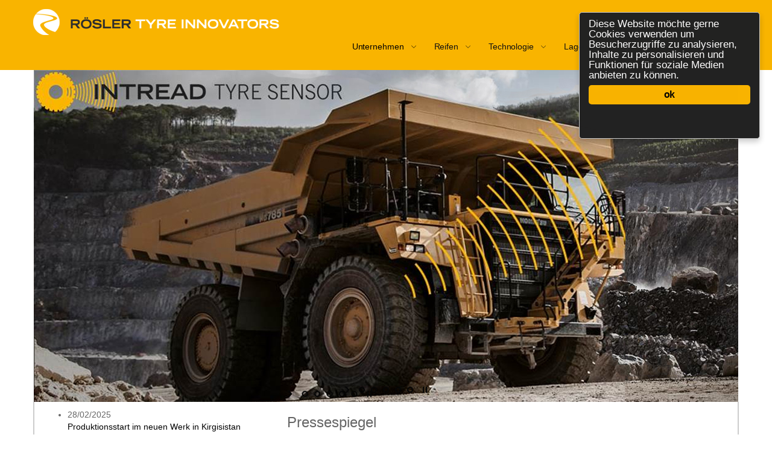

--- FILE ---
content_type: text/html; charset=UTF-8
request_url: https://www.roesler-tyres.com/hohe-ansprueche-fuer-beide-achsen-gesteins-perspektiven-12020/
body_size: 16085
content:
<!DOCTYPE html>
<html lang="de">
<head>
<!--JAN WAR HIER 18.4.18-->
    <meta charset="UTF-8">
    <meta name="viewport" content="width=device-width">
    <title>"Hohe Anspr&uuml;che f&uuml;r beide Achsen" - Gesteins-Perspektiven - R&ouml;sler Tyre Innovators</title>
    <link rel="profile" href="http://gmpg.org/xfn/11">
    <link rel="pingback" href="https://www.roesler-tyres.com/xmlrpc.php">
    <!--[if lt IE 9]>	<script src="https://www.roesler-tyres.com/wp-content/themes/wp_appidemic_mm/js/html5.js"></script>	<![endif]-->

    <script>(function(){document.documentElement.className='js'})();</script>
    <meta name="robots" content="index, follow, max-image-preview:large, max-snippet:-1, max-video-preview:-1">
<link rel="alternate" hreflang="de" href="https://www.roesler-tyres.com/hohe-ansprueche-fuer-beide-achsen-gesteins-perspektiven-12020/">

	<!-- This site is optimized with the Yoast SEO plugin v21.0 - https://yoast.com/wordpress/plugins/seo/ -->
	<link rel="canonical" href="https://www.roesler-tyres.com/hohe-ansprueche-fuer-beide-achsen-gesteins-perspektiven-12020/">
	<meta name="twitter:label1" content="Verfasst von">
	<meta name="twitter:data1" content="jrpluntke">
	<meta name="twitter:label2" content="Gesch&auml;tzte Lesezeit">
	<meta name="twitter:data2" content="5 Minuten">
	<script type="application/ld+json" class="yoast-schema-graph">{"@context":"https://schema.org","@graph":[{"@type":"WebPage","@id":"https://www.roesler-tyres.com/hohe-ansprueche-fuer-beide-achsen-gesteins-perspektiven-12020/","url":"https://www.roesler-tyres.com/hohe-ansprueche-fuer-beide-achsen-gesteins-perspektiven-12020/","name":"\"Hohe Anspr&uuml;che f&uuml;r beide Achsen\" - Gesteins-Perspektiven - R&ouml;sler Tyre Innovators","isPartOf":{"@id":"https://www.roesler-tyres.com/#website"},"primaryImageOfPage":{"@id":"https://www.roesler-tyres.com/hohe-ansprueche-fuer-beide-achsen-gesteins-perspektiven-12020/#primaryimage"},"image":{"@id":"https://www.roesler-tyres.com/hohe-ansprueche-fuer-beide-achsen-gesteins-perspektiven-12020/#primaryimage"},"thumbnailUrl":"https://www.roesler-tyres.com/wp-content/uploads/2020/02/Bereifung-GP-1-2020-286x300.jpg","datePublished":"2020-02-28T10:15:07+00:00","dateModified":"2022-03-18T10:47:10+00:00","author":{"@id":"https://www.roesler-tyres.com/#/schema/person/cdd704e8bf80cb00469ddb10b9a5ccca"},"breadcrumb":{"@id":"https://www.roesler-tyres.com/hohe-ansprueche-fuer-beide-achsen-gesteins-perspektiven-12020/#breadcrumb"},"inLanguage":"de-DE","potentialAction":[{"@type":"ReadAction","target":["https://www.roesler-tyres.com/hohe-ansprueche-fuer-beide-achsen-gesteins-perspektiven-12020/"]}]},{"@type":"ImageObject","inLanguage":"de-DE","@id":"https://www.roesler-tyres.com/hohe-ansprueche-fuer-beide-achsen-gesteins-perspektiven-12020/#primaryimage","url":"https://www.roesler-tyres.com/wp-content/uploads/2020/02/Bereifung-GP-1-2020.jpg","contentUrl":"https://www.roesler-tyres.com/wp-content/uploads/2020/02/Bereifung-GP-1-2020.jpg","width":403,"height":423},{"@type":"BreadcrumbList","@id":"https://www.roesler-tyres.com/hohe-ansprueche-fuer-beide-achsen-gesteins-perspektiven-12020/#breadcrumb","itemListElement":[{"@type":"ListItem","position":1,"name":"Home","item":"https://www.roesler-tyres.com/"},{"@type":"ListItem","position":2,"name":"Pressespiegel","item":"https://www.roesler-tyres.com/pressespiegel/"},{"@type":"ListItem","position":3,"name":"&#8220;Hohe Anspr&uuml;che f&uuml;r beide Achsen&#8221; &#8211; Gesteins-Perspektiven"}]},{"@type":"WebSite","@id":"https://www.roesler-tyres.com/#website","url":"https://www.roesler-tyres.com/","name":"R&ouml;sler Tyre Innovators","description":"&Uuml;ber 50 J&auml;hrige Erfahrung im EM-Reifen Markt","potentialAction":[{"@type":"SearchAction","target":{"@type":"EntryPoint","urlTemplate":"https://www.roesler-tyres.com/?s={search_term_string}"},"query-input":"required name=search_term_string"}],"inLanguage":"de-DE"},{"@type":"Person","@id":"https://www.roesler-tyres.com/#/schema/person/cdd704e8bf80cb00469ddb10b9a5ccca","name":"jrpluntke","url":"https://www.roesler-tyres.com/author/jrpluntke/"}]}</script>
	<!-- / Yoast SEO plugin. -->


<link rel="dns-prefetch" href="//www.roesler-tyres.com">
<link rel="dns-prefetch" href="//ajax.googleapis.com">
<script type="text/javascript">
window._wpemojiSettings = {"baseUrl":"https:\/\/s.w.org\/images\/core\/emoji\/14.0.0\/72x72\/","ext":".png","svgUrl":"https:\/\/s.w.org\/images\/core\/emoji\/14.0.0\/svg\/","svgExt":".svg","source":{"concatemoji":"https:\/\/www.roesler-tyres.com\/wp-includes\/js\/wp-emoji-release.min.js?ver=6.3.5"}};
/*! This file is auto-generated */
!function(i,n){var o,s,e;function c(e){try{var t={supportTests:e,timestamp:(new Date).valueOf()};sessionStorage.setItem(o,JSON.stringify(t))}catch(e){}}function p(e,t,n){e.clearRect(0,0,e.canvas.width,e.canvas.height),e.fillText(t,0,0);var t=new Uint32Array(e.getImageData(0,0,e.canvas.width,e.canvas.height).data),r=(e.clearRect(0,0,e.canvas.width,e.canvas.height),e.fillText(n,0,0),new Uint32Array(e.getImageData(0,0,e.canvas.width,e.canvas.height).data));return t.every(function(e,t){return e===r[t]})}function u(e,t,n){switch(t){case"flag":return n(e,"\ud83c\udff3\ufe0f\u200d\u26a7\ufe0f","\ud83c\udff3\ufe0f\u200b\u26a7\ufe0f")?!1:!n(e,"\ud83c\uddfa\ud83c\uddf3","\ud83c\uddfa\u200b\ud83c\uddf3")&&!n(e,"\ud83c\udff4\udb40\udc67\udb40\udc62\udb40\udc65\udb40\udc6e\udb40\udc67\udb40\udc7f","\ud83c\udff4\u200b\udb40\udc67\u200b\udb40\udc62\u200b\udb40\udc65\u200b\udb40\udc6e\u200b\udb40\udc67\u200b\udb40\udc7f");case"emoji":return!n(e,"\ud83e\udef1\ud83c\udffb\u200d\ud83e\udef2\ud83c\udfff","\ud83e\udef1\ud83c\udffb\u200b\ud83e\udef2\ud83c\udfff")}return!1}function f(e,t,n){var r="undefined"!=typeof WorkerGlobalScope&&self instanceof WorkerGlobalScope?new OffscreenCanvas(300,150):i.createElement("canvas"),a=r.getContext("2d",{willReadFrequently:!0}),o=(a.textBaseline="top",a.font="600 32px Arial",{});return e.forEach(function(e){o[e]=t(a,e,n)}),o}function t(e){var t=i.createElement("script");t.src=e,t.defer=!0,i.head.appendChild(t)}"undefined"!=typeof Promise&&(o="wpEmojiSettingsSupports",s=["flag","emoji"],n.supports={everything:!0,everythingExceptFlag:!0},e=new Promise(function(e){i.addEventListener("DOMContentLoaded",e,{once:!0})}),new Promise(function(t){var n=function(){try{var e=JSON.parse(sessionStorage.getItem(o));if("object"==typeof e&&"number"==typeof e.timestamp&&(new Date).valueOf()<e.timestamp+604800&&"object"==typeof e.supportTests)return e.supportTests}catch(e){}return null}();if(!n){if("undefined"!=typeof Worker&&"undefined"!=typeof OffscreenCanvas&&"undefined"!=typeof URL&&URL.createObjectURL&&"undefined"!=typeof Blob)try{var e="postMessage("+f.toString()+"("+[JSON.stringify(s),u.toString(),p.toString()].join(",")+"));",r=new Blob([e],{type:"text/javascript"}),a=new Worker(URL.createObjectURL(r),{name:"wpTestEmojiSupports"});return void(a.onmessage=function(e){c(n=e.data),a.terminate(),t(n)})}catch(e){}c(n=f(s,u,p))}t(n)}).then(function(e){for(var t in e)n.supports[t]=e[t],n.supports.everything=n.supports.everything&&n.supports[t],"flag"!==t&&(n.supports.everythingExceptFlag=n.supports.everythingExceptFlag&&n.supports[t]);n.supports.everythingExceptFlag=n.supports.everythingExceptFlag&&!n.supports.flag,n.DOMReady=!1,n.readyCallback=function(){n.DOMReady=!0}}).then(function(){return e}).then(function(){var e;n.supports.everything||(n.readyCallback(),(e=n.source||{}).concatemoji?t(e.concatemoji):e.wpemoji&&e.twemoji&&(t(e.twemoji),t(e.wpemoji)))}))}((window,document),window._wpemojiSettings);
</script>
<style type="text/css">
img.wp-smiley,
img.emoji {
	display: inline !important;
	border: none !important;
	box-shadow: none !important;
	height: 1em !important;
	width: 1em !important;
	margin: 0 0.07em !important;
	vertical-align: -0.1em !important;
	background: none !important;
	padding: 0 !important;
}
</style>
	<link rel="stylesheet" id="wp-block-library-css" href="https://www.roesler-tyres.com/wp-includes/css/dist/block-library/style.min.css?ver=6.3.5" type="text/css" media="all">
<link rel="stylesheet" id="gutenberg-pdfjs-css" href="https://www.roesler-tyres.com/wp-content/plugins/pdfjs-viewer-shortcode/inc/../blocks/dist/style.css?ver=2.1.8" type="text/css" media="all">
<style id="classic-theme-styles-inline-css" type="text/css">
/*! This file is auto-generated */
.wp-block-button__link{color:#fff;background-color:#32373c;border-radius:9999px;box-shadow:none;text-decoration:none;padding:calc(.667em + 2px) calc(1.333em + 2px);font-size:1.125em}.wp-block-file__button{background:#32373c;color:#fff;text-decoration:none}
</style>
<style id="global-styles-inline-css" type="text/css">
body{--wp--preset--color--black: #000000;--wp--preset--color--cyan-bluish-gray: #abb8c3;--wp--preset--color--white: #ffffff;--wp--preset--color--pale-pink: #f78da7;--wp--preset--color--vivid-red: #cf2e2e;--wp--preset--color--luminous-vivid-orange: #ff6900;--wp--preset--color--luminous-vivid-amber: #fcb900;--wp--preset--color--light-green-cyan: #7bdcb5;--wp--preset--color--vivid-green-cyan: #00d084;--wp--preset--color--pale-cyan-blue: #8ed1fc;--wp--preset--color--vivid-cyan-blue: #0693e3;--wp--preset--color--vivid-purple: #9b51e0;--wp--preset--gradient--vivid-cyan-blue-to-vivid-purple: linear-gradient(135deg,rgba(6,147,227,1) 0%,rgb(155,81,224) 100%);--wp--preset--gradient--light-green-cyan-to-vivid-green-cyan: linear-gradient(135deg,rgb(122,220,180) 0%,rgb(0,208,130) 100%);--wp--preset--gradient--luminous-vivid-amber-to-luminous-vivid-orange: linear-gradient(135deg,rgba(252,185,0,1) 0%,rgba(255,105,0,1) 100%);--wp--preset--gradient--luminous-vivid-orange-to-vivid-red: linear-gradient(135deg,rgba(255,105,0,1) 0%,rgb(207,46,46) 100%);--wp--preset--gradient--very-light-gray-to-cyan-bluish-gray: linear-gradient(135deg,rgb(238,238,238) 0%,rgb(169,184,195) 100%);--wp--preset--gradient--cool-to-warm-spectrum: linear-gradient(135deg,rgb(74,234,220) 0%,rgb(151,120,209) 20%,rgb(207,42,186) 40%,rgb(238,44,130) 60%,rgb(251,105,98) 80%,rgb(254,248,76) 100%);--wp--preset--gradient--blush-light-purple: linear-gradient(135deg,rgb(255,206,236) 0%,rgb(152,150,240) 100%);--wp--preset--gradient--blush-bordeaux: linear-gradient(135deg,rgb(254,205,165) 0%,rgb(254,45,45) 50%,rgb(107,0,62) 100%);--wp--preset--gradient--luminous-dusk: linear-gradient(135deg,rgb(255,203,112) 0%,rgb(199,81,192) 50%,rgb(65,88,208) 100%);--wp--preset--gradient--pale-ocean: linear-gradient(135deg,rgb(255,245,203) 0%,rgb(182,227,212) 50%,rgb(51,167,181) 100%);--wp--preset--gradient--electric-grass: linear-gradient(135deg,rgb(202,248,128) 0%,rgb(113,206,126) 100%);--wp--preset--gradient--midnight: linear-gradient(135deg,rgb(2,3,129) 0%,rgb(40,116,252) 100%);--wp--preset--font-size--small: 13px;--wp--preset--font-size--medium: 20px;--wp--preset--font-size--large: 36px;--wp--preset--font-size--x-large: 42px;--wp--preset--spacing--20: 0.44rem;--wp--preset--spacing--30: 0.67rem;--wp--preset--spacing--40: 1rem;--wp--preset--spacing--50: 1.5rem;--wp--preset--spacing--60: 2.25rem;--wp--preset--spacing--70: 3.38rem;--wp--preset--spacing--80: 5.06rem;--wp--preset--shadow--natural: 6px 6px 9px rgba(0, 0, 0, 0.2);--wp--preset--shadow--deep: 12px 12px 50px rgba(0, 0, 0, 0.4);--wp--preset--shadow--sharp: 6px 6px 0px rgba(0, 0, 0, 0.2);--wp--preset--shadow--outlined: 6px 6px 0px -3px rgba(255, 255, 255, 1), 6px 6px rgba(0, 0, 0, 1);--wp--preset--shadow--crisp: 6px 6px 0px rgba(0, 0, 0, 1);}:where(.is-layout-flex){gap: 0.5em;}:where(.is-layout-grid){gap: 0.5em;}body .is-layout-flow > .alignleft{float: left;margin-inline-start: 0;margin-inline-end: 2em;}body .is-layout-flow > .alignright{float: right;margin-inline-start: 2em;margin-inline-end: 0;}body .is-layout-flow > .aligncenter{margin-left: auto !important;margin-right: auto !important;}body .is-layout-constrained > .alignleft{float: left;margin-inline-start: 0;margin-inline-end: 2em;}body .is-layout-constrained > .alignright{float: right;margin-inline-start: 2em;margin-inline-end: 0;}body .is-layout-constrained > .aligncenter{margin-left: auto !important;margin-right: auto !important;}body .is-layout-constrained > :where(:not(.alignleft):not(.alignright):not(.alignfull)){max-width: var(--wp--style--global--content-size);margin-left: auto !important;margin-right: auto !important;}body .is-layout-constrained > .alignwide{max-width: var(--wp--style--global--wide-size);}body .is-layout-flex{display: flex;}body .is-layout-flex{flex-wrap: wrap;align-items: center;}body .is-layout-flex > *{margin: 0;}body .is-layout-grid{display: grid;}body .is-layout-grid > *{margin: 0;}:where(.wp-block-columns.is-layout-flex){gap: 2em;}:where(.wp-block-columns.is-layout-grid){gap: 2em;}:where(.wp-block-post-template.is-layout-flex){gap: 1.25em;}:where(.wp-block-post-template.is-layout-grid){gap: 1.25em;}.has-black-color{color: var(--wp--preset--color--black) !important;}.has-cyan-bluish-gray-color{color: var(--wp--preset--color--cyan-bluish-gray) !important;}.has-white-color{color: var(--wp--preset--color--white) !important;}.has-pale-pink-color{color: var(--wp--preset--color--pale-pink) !important;}.has-vivid-red-color{color: var(--wp--preset--color--vivid-red) !important;}.has-luminous-vivid-orange-color{color: var(--wp--preset--color--luminous-vivid-orange) !important;}.has-luminous-vivid-amber-color{color: var(--wp--preset--color--luminous-vivid-amber) !important;}.has-light-green-cyan-color{color: var(--wp--preset--color--light-green-cyan) !important;}.has-vivid-green-cyan-color{color: var(--wp--preset--color--vivid-green-cyan) !important;}.has-pale-cyan-blue-color{color: var(--wp--preset--color--pale-cyan-blue) !important;}.has-vivid-cyan-blue-color{color: var(--wp--preset--color--vivid-cyan-blue) !important;}.has-vivid-purple-color{color: var(--wp--preset--color--vivid-purple) !important;}.has-black-background-color{background-color: var(--wp--preset--color--black) !important;}.has-cyan-bluish-gray-background-color{background-color: var(--wp--preset--color--cyan-bluish-gray) !important;}.has-white-background-color{background-color: var(--wp--preset--color--white) !important;}.has-pale-pink-background-color{background-color: var(--wp--preset--color--pale-pink) !important;}.has-vivid-red-background-color{background-color: var(--wp--preset--color--vivid-red) !important;}.has-luminous-vivid-orange-background-color{background-color: var(--wp--preset--color--luminous-vivid-orange) !important;}.has-luminous-vivid-amber-background-color{background-color: var(--wp--preset--color--luminous-vivid-amber) !important;}.has-light-green-cyan-background-color{background-color: var(--wp--preset--color--light-green-cyan) !important;}.has-vivid-green-cyan-background-color{background-color: var(--wp--preset--color--vivid-green-cyan) !important;}.has-pale-cyan-blue-background-color{background-color: var(--wp--preset--color--pale-cyan-blue) !important;}.has-vivid-cyan-blue-background-color{background-color: var(--wp--preset--color--vivid-cyan-blue) !important;}.has-vivid-purple-background-color{background-color: var(--wp--preset--color--vivid-purple) !important;}.has-black-border-color{border-color: var(--wp--preset--color--black) !important;}.has-cyan-bluish-gray-border-color{border-color: var(--wp--preset--color--cyan-bluish-gray) !important;}.has-white-border-color{border-color: var(--wp--preset--color--white) !important;}.has-pale-pink-border-color{border-color: var(--wp--preset--color--pale-pink) !important;}.has-vivid-red-border-color{border-color: var(--wp--preset--color--vivid-red) !important;}.has-luminous-vivid-orange-border-color{border-color: var(--wp--preset--color--luminous-vivid-orange) !important;}.has-luminous-vivid-amber-border-color{border-color: var(--wp--preset--color--luminous-vivid-amber) !important;}.has-light-green-cyan-border-color{border-color: var(--wp--preset--color--light-green-cyan) !important;}.has-vivid-green-cyan-border-color{border-color: var(--wp--preset--color--vivid-green-cyan) !important;}.has-pale-cyan-blue-border-color{border-color: var(--wp--preset--color--pale-cyan-blue) !important;}.has-vivid-cyan-blue-border-color{border-color: var(--wp--preset--color--vivid-cyan-blue) !important;}.has-vivid-purple-border-color{border-color: var(--wp--preset--color--vivid-purple) !important;}.has-vivid-cyan-blue-to-vivid-purple-gradient-background{background: var(--wp--preset--gradient--vivid-cyan-blue-to-vivid-purple) !important;}.has-light-green-cyan-to-vivid-green-cyan-gradient-background{background: var(--wp--preset--gradient--light-green-cyan-to-vivid-green-cyan) !important;}.has-luminous-vivid-amber-to-luminous-vivid-orange-gradient-background{background: var(--wp--preset--gradient--luminous-vivid-amber-to-luminous-vivid-orange) !important;}.has-luminous-vivid-orange-to-vivid-red-gradient-background{background: var(--wp--preset--gradient--luminous-vivid-orange-to-vivid-red) !important;}.has-very-light-gray-to-cyan-bluish-gray-gradient-background{background: var(--wp--preset--gradient--very-light-gray-to-cyan-bluish-gray) !important;}.has-cool-to-warm-spectrum-gradient-background{background: var(--wp--preset--gradient--cool-to-warm-spectrum) !important;}.has-blush-light-purple-gradient-background{background: var(--wp--preset--gradient--blush-light-purple) !important;}.has-blush-bordeaux-gradient-background{background: var(--wp--preset--gradient--blush-bordeaux) !important;}.has-luminous-dusk-gradient-background{background: var(--wp--preset--gradient--luminous-dusk) !important;}.has-pale-ocean-gradient-background{background: var(--wp--preset--gradient--pale-ocean) !important;}.has-electric-grass-gradient-background{background: var(--wp--preset--gradient--electric-grass) !important;}.has-midnight-gradient-background{background: var(--wp--preset--gradient--midnight) !important;}.has-small-font-size{font-size: var(--wp--preset--font-size--small) !important;}.has-medium-font-size{font-size: var(--wp--preset--font-size--medium) !important;}.has-large-font-size{font-size: var(--wp--preset--font-size--large) !important;}.has-x-large-font-size{font-size: var(--wp--preset--font-size--x-large) !important;}
.wp-block-navigation a:where(:not(.wp-element-button)){color: inherit;}
:where(.wp-block-post-template.is-layout-flex){gap: 1.25em;}:where(.wp-block-post-template.is-layout-grid){gap: 1.25em;}
:where(.wp-block-columns.is-layout-flex){gap: 2em;}:where(.wp-block-columns.is-layout-grid){gap: 2em;}
.wp-block-pullquote{font-size: 1.5em;line-height: 1.6;}
</style>
<link rel="stylesheet" id="contact-form-7-css" href="https://www.roesler-tyres.com/wp-content/plugins/contact-form-7/includes/css/styles.css?ver=5.8.1" type="text/css" media="all">
<link rel="stylesheet" id="cfa-style-css" href="https://www.roesler-tyres.com/wp-content/plugins/custom-faq-accordion/css/faq-accordion.css?ver=1.1.0" type="text/css" media="all">
<link rel="stylesheet" id="ginger-style-dialog-css" href="https://www.roesler-tyres.com/wp-content/plugins/ginger/front/css/cookies-enabler-dialog.css?ver=6.3.5" type="text/css" media="all">
<link rel="stylesheet" id="rti-support-style-css" href="https://www.roesler-tyres.com/wp-content/plugins/rti-support-widget/css/style.css?ver=1.0" type="text/css" media="all">
<link rel="stylesheet" id="wp-pagenavi-css" href="https://www.roesler-tyres.com/wp-content/plugins/wp-pagenavi/pagenavi-css.css?ver=2.70" type="text/css" media="all">
<link rel="stylesheet" id="ui-theme-css" href="https://ajax.googleapis.com/ajax/libs/jqueryui/1.11.4/themes/smoothness/jquery-ui.css?ver=6.3.5" type="text/css" media="all">
<link rel="stylesheet" id="video-js-css" href="https://www.roesler-tyres.com/wp-content/plugins/video-embed-thumbnail-generator/video-js/v8/video-js.min.css?ver=8.3.0" type="text/css" media="all">
<link rel="stylesheet" id="video-js-kg-skin-css" href="https://www.roesler-tyres.com/wp-content/plugins/video-embed-thumbnail-generator/video-js/v8/kg-video-js-skin.css?ver=4.9" type="text/css" media="all">
<link rel="stylesheet" id="kgvid_video_styles-css" href="https://www.roesler-tyres.com/wp-content/plugins/video-embed-thumbnail-generator/src/public/css/videopack-styles.css?ver=4.9" type="text/css" media="all">
<script type="text/javascript" src="https://www.roesler-tyres.com/wp-includes/js/jquery/jquery.min.js?ver=3.7.0" id="jquery-core-js"></script>
<script type="text/javascript" src="https://www.roesler-tyres.com/wp-includes/js/jquery/jquery-migrate.min.js?ver=3.4.1" id="jquery-migrate-js"></script>
<script type="text/javascript" src="https://www.roesler-tyres.com/wp-content/plugins/ginger/addon/analytics/gingeranalytics.min.js?ver=6.3.5" id="ginger-analytics_script-js"></script>
<script type="text/javascript" src="https://www.roesler-tyres.com/wp-content/plugins/ginger/front/js/cookies-enabler.min.js?ver=6.3.5" id="ginger-cookies-enabler-js"></script>
<link rel="https://api.w.org/" href="https://www.roesler-tyres.com/wp-json/"><link rel="alternate" type="application/json" href="https://www.roesler-tyres.com/wp-json/wp/v2/posts/1436"><link rel="EditURI" type="application/rsd+xml" title="RSD" href="https://www.roesler-tyres.com/xmlrpc.php?rsd">
<meta name="generator" content="WordPress 6.3.5">
<link rel="shortlink" href="https://www.roesler-tyres.com/?p=1436">
<link rel="alternate" type="application/json+oembed" href="https://www.roesler-tyres.com/wp-json/oembed/1.0/embed?url=https%3A%2F%2Fwww.roesler-tyres.com%2Fhohe-ansprueche-fuer-beide-achsen-gesteins-perspektiven-12020%2F">
<link rel="alternate" type="text/xml+oembed" href="https://www.roesler-tyres.com/wp-json/oembed/1.0/embed?url=https%3A%2F%2Fwww.roesler-tyres.com%2Fhohe-ansprueche-fuer-beide-achsen-gesteins-perspektiven-12020%2F&amp;format=xml">
<meta name="generator" content="WPML ver:3.9.4 stt:1,3,46;">
<link rel="shortcut icon" href="https://www.roesler-tyres.com/wp-content/uploads/Screenshot-2023-03-19-at-21-15-03-Roesler-Tyre-Innovators-@roesler_tyres-%E2%80%A2-Instagram-Fotos-und-Videos.png" type="image/x-icon"><!-- Favicon -->            <script type="text/javascript">
        var ginger_logger = "Y";
        var ginger_logger_url = "https://www.roesler-tyres.com";
        var current_url = "https://www.roesler-tyres.com/hohe-ansprueche-fuer-beide-achsen-gesteins-perspektiven-12020/";

        function gingerAjaxLogTime(status) {
            var xmlHttp = new XMLHttpRequest();
            var parameters = "ginger_action=time";
            var url= ginger_logger_url + "?" + parameters;
            xmlHttp.open("GET", url, true);

            //Black magic paragraph
            xmlHttp.setRequestHeader("Content-type", "application/x-www-form-urlencoded");

            xmlHttp.onreadystatechange = function() {
                if(xmlHttp.readyState == 4 && xmlHttp.status == 200) {
                    var time = xmlHttp.responseText;
                    gingerAjaxLogger(time, status);
                }
            }

            xmlHttp.send(parameters);
        }

        function gingerAjaxLogger(ginger_logtime, status) {
            console.log(ginger_logtime);
            var xmlHttp = new XMLHttpRequest();
            var parameters = "ginger_action=log&time=" + ginger_logtime + "&url=" + current_url + "&status=" + status;
            var url= ginger_logger_url + "?" + parameters;
            //console.log(url);
            xmlHttp.open("GET", url, true);

            //Black magic paragraph
            xmlHttp.setRequestHeader("Content-type", "application/x-www-form-urlencoded");

            xmlHttp.send(parameters);
        }

    </script>
            <style>
            .ginger_container.dark{
                                    }
                        a.ginger_btn.ginger-accept, a.ginger_btn.ginger-disable, .ginger_btn{
                background: #f9b300 !important;
            }
            a.ginger_btn.ginger-accept:hover, a.ginger_btn.ginger-disable:hover, .ginger_btn{
                background: #f9b300 !important;
            }
                                    a.ginger_btn {
                color: #000000 !important;
            }
                                            </style>
    <meta property="og:image" content="https://www.roesler-tyres.com/wp-content/uploads/2020/04/laufleistung.jpg"><style type="text/css">.recentcomments a{display:inline !important;padding:0 !important;margin:0 !important;}</style>    <!-- Bootstrap core CSS -->
    <link rel="stylesheet" href="https://maxcdn.bootstrapcdn.com/bootstrap/3.3.2/css/bootstrap.min.css">
    <!-- Layerslider CSS -->
    <!--link rel="stylesheet" href="https://www.roesler-tyres.com/wp-content/themes/wp_appidemic_mm/plugins/layerslider/css/doc.css">
    <link rel="stylesheet" href="https://www.roesler-tyres.com/wp-content/themes/wp_appidemic_mm/plugins/layerslider/css/font.css"-->
    <!-- Custom styles for this template -->
    <link href="https://www.roesler-tyres.com/wp-content/themes/wp_appidemic_mm/css/thumbs.css" rel="stylesheet">
    <link href="https://www.roesler-tyres.com/wp-content/themes/wp_appidemic_mm/css/main.css?ver=2018020217" rel="stylesheet">
    <!-- LayerSlider stylesheet -->
    <link rel="stylesheet" href="https://www.roesler-tyres.com/wp-content/themes/wp_appidemic_mm/plugins/layerslider/css/layerslider.css" type="text/css">
    <!-- Lightgallery css -->
    <link rel="stylesheet" href="https://www.roesler-tyres.com/wp-content/themes/wp_appidemic_mm/plugins/lightgallery/css/lightgallery.css" type="text/css">
    <!-- Font-Awesome css -->
    <link rel="stylesheet" href="https://www.roesler-tyres.com/wp-content/themes/wp_appidemic_mm/font-awesome/css/font-awesome.min.css">
    <!-- External libraries: jQuery & GreenSock -->
    <!--script src="https://www.roesler-tyres.com/wp-content/themes/wp_appidemic_mm/plugins/layerslider/js/jquery.js" type="text/javascript"></script-->
    <script src="https://www.roesler-tyres.com/wp-content/themes/wp_appidemic_mm/plugins/layerslider/js/greensock.js" type="text/javascript"></script>
    <!-- LayerSlider script files -->
    <script src="https://www.roesler-tyres.com/wp-content/themes/wp_appidemic_mm/plugins/layerslider/js/layerslider.transitions.js" type="text/javascript"></script>
    <script src="https://www.roesler-tyres.com/wp-content/themes/wp_appidemic_mm/plugins/layerslider/js/layerslider.kreaturamedia.jquery.js" type="text/javascript"></script>
    <!-- Font -->

    <!-- HTML5 shim and Respond.js for IE8 support of HTML5 elements and media queries -->
    <!--[if lt IE 9]>
      	<script src="https://oss.maxcdn.com/html5shiv/3.7.2/html5shiv.min.js"></script>
        <script src="https://oss.maxcdn.com/respond/1.4.2/respond.min.js"></script>
    <![endif]-->
	<link rel="stylesheet" href="https://www.roesler-tyres.com/wp-content/themes/wp_appidemic_mm/plugins/photobox/photobox.css">
	<link rel="stylesheet" href="https://cdnjs.cloudflare.com/ajax/libs/simple-line-icons/2.4.1/css/simple-line-icons.css">
</head>
<body class="post-template-default single single-post postid-1436 single-format-standard">
<div id="nt-sticky-wrapper" class="nt-sticky-wrapper">
	<div class="header header-style1" style="">
        <div class="container">



            <div class="main-menu">
                <ul id="menu-main-navigation" class="primary-menu">
			<li id="menu-item-443" class="menu-item menu-item-type-post_type menu-item-object-page menu-item-home current-menu-item page_item page-item-104 current_page_item menu-item-has-children menu-item-443"><a href="https://www.roesler-tyres.com/">Unternehmen</a>
				<ul class="sub-menu">
					<li id="menu-item-1010" class="menu-item menu-item-type-custom menu-item-object-custom menu-item-1010"><a href="https://www.roesler-tyres.com/">&uuml;ber uns</a></li>
					<li id="menu-item-1005" class="menu-item menu-item-type-custom menu-item-object-custom menu-item-1006"><a href="https://www.roesler-tyres.com/karriere/">Karriere</a></li>
					<!--<li id="menu-item-1010" class="menu-item menu-item-type-custom menu-item-object-custom menu-item-1010"><a href="https://www.roesler-tyres.com/jobs/">Karriere</a></li>-->
					<li id="menu-item-1009" class="menu-item menu-item-type-custom menu-item-object-custom menu-item-1009"><a href="https://www.roesler-tyres.com/bewaehrte-und-sichere-nachhaltigkeit/">Presse</a></li>
					<li id="menu-item-1008" class="menu-item menu-item-type-custom menu-item-object-custom menu-item-1008"><a href="https://www.roesler-tyres.com/co2-reduktion/">CO2-Reduktion</a></li>
					<li id="menu-item-1007" class="menu-item menu-item-type-custom menu-item-object-custom menu-item-1007"><a href="https://www.roesler-tyres.com/verantwortung/">Verantwortung</a></li>
					<li id="menu-item-1006" class="menu-item menu-item-type-custom menu-item-object-custom menu-item-1006"><a href="https://www.roesler-tyres.com/laufleistung/">Laufleistung</a></li>

				</ul>
			</li>

			
			<li id="menu-item-394" class="menu-item menu-item-type-custom menu-item-object-custom menu-item-has-children menu-item-394"><a href="https://www.roesler-tyres.com/baumaschinenreifen/">Reifen</a>
				<ul class="sub-menu">
					<li id="menu-item-1009" class="menu-item menu-item-type-custom menu-item-object-custom menu-item-1009"><a href="https://www.roesler-tyres.com/otr-neureifen/">Neureifen</a></li>
					<li id="menu-item-1010" class="menu-item menu-item-type-custom menu-item-object-custom menu-item-1010"><a href="https://www.roesler-tyres.com/kalterneuerung-schelkmann-reifen/">Schelkmann Kalterneuerungen</a></li>
					<li id="menu-item-1011" class="menu-item menu-item-type-custom menu-item-object-custom menu-item-1011"><a href="https://www.roesler-tyres.com/vollformerneuerung-rodos-reifen/">Rodos Vollformerneuerungen</a></li>



				</ul>
			</li>


		<li id="menu-item-394" class="menu-item menu-item-type-custom menu-item-object-custom menu-item-has-children menu-item-394"><a href="https://www.roesler-tyres.com/reifensensor/">Technologie</a>
		<ul class="sub-menu">
			<li id="menu-item-1013" class="menu-item menu-item-type-custom menu-item-object-custom menu-item-1013"><a href="https://www.roesler-tyres.com/reifensensor/">Reifensensor</a></li>
			<li id="menu-item-1025" class="menu-item menu-item-type-custom menu-item-object-custom menu-item-1005"><a href="https://www.roesler-tyres.com/reifenfuellungen/">Reifenf&uuml;llungen</a></li>
			<li id="menu-item-1035" class="menu-item menu-item-type-custom menu-item-object-custom menu-item-1005"><a href="https://www.roesler-tyres.com/montagevorrichtungen/">Montagevorrichtungen</a></li>
			<li id="menu-item-1045" class="menu-item menu-item-type-custom menu-item-object-custom menu-item-1005"><a href="https://www.roesler-tyres.com/vulkanisationsanlagen/">Vulkanisationsanlagen</a></li>
				</ul>
			</li>

		<li id="menu-item-1005" class="menu-item menu-item-type-custom menu-item-object-custom menu-item-1005"><a href="https://www.roesler-tyres.com/shop/">Lagerverkauf</a></li>

		<li id="menu-item-1005" class="menu-item menu-item-type-custom menu-item-object-custom menu-item-1005"><a href="https://www.roesler-tyres.com/kontakt/">Kontakt</a></li>








			<li><a hreflang="en" href="/en/"><img src="https://www.roesler-tyres.com/wp-content/uploads/2018/08/flag_en31.png" alt="this webpage is also available in english"></a></li>
                </ul>
            </div>

            <div class="main-menu">
                            </div>

        </div>
    </div></div>

<div class="nt-mobile-wrapper-spacer">
    <div class="nt-mobile-wrapper container">

        <!-- hamburger menu -->
        <div class="hamburger-button">
            <div class="hamburger-bar-top"></div>
            <div class="hamburger-bar-middle"></div>
            <div class="hamburger-bar-bottom"></div>
        </div>

        <!-- when opened -->
        <div class="nt-mm1-wrapper">

            <div class="dropdown-menu-wrapper">
                <div class="menu-main-navigation-container">
				<ul id="menu-main-navigation" class="mobile-menu">
			<li id="menu-item-443" class="menu-item menu-item-type-post_type menu-item-object-page menu-item-home menu-item-has-children menu-item-443">
				
			</li><li id="menu-item-1009" class="menu-item menu-item-type-custom menu-item-object-custom menu-item-1009"><a href="https://www.roesler-tyres.com/otr-neureifen/">Neureifen</a></li>
			<li id="menu-item-1010" class="menu-item menu-item-type-custom menu-item-object-custom menu-item-1010"><a href="https://www.roesler-tyres.com/kalterneuerung-schelkmann-reifen/">Schelkmann Kalterneuerungen</a></li>
			<li id="menu-item-1011" class="menu-item menu-item-type-custom menu-item-object-custom menu-item-1011"><a href="https://www.roesler-tyres.com/vollformerneuerung-rodos-reifen/">Rodos Vollformerneuerungen</a></li>
	
			<li id="menu-item-1013" class="menu-item menu-item-type-custom menu-item-object-custom menu-item-1013"><a href="https://www.roesler-tyres.com/reifensensor/">Reifensensor</a></li>
			<li id="menu-item-1005" class="menu-item menu-item-type-custom menu-item-object-custom menu-item-1005"><a href="https://www.roesler-tyres.com/reifenfuellungen/">Reifenf&uuml;llungen</a></li>
			<li id="menu-item-1005" class="menu-item menu-item-type-custom menu-item-object-custom menu-item-1005"><a href="https://www.roesler-tyres.com/montagevorrichtungen/">Montagevorrichtungen</a></li>
			<li id="menu-item-1005" class="menu-item menu-item-type-custom menu-item-object-custom menu-item-1005"><a href="https://www.roesler-tyres.com/vulkanisationsanlagen/">Vulkanisationsanlagen</a></li>
			
			<li id="menu-item-1005" class="menu-item menu-item-type-custom menu-item-object-custom menu-item-1005"><a href="https://www.roesler-tyres.com/kontakt/">Kontakt</a></li>
				</ul>
	
		<!--</li> WTF?! -->



				
			</div>
		</div>

    </div>
</div>
</div>
  <h1 class="logo container">
    <a href="https://www.roesler-tyres.com/" rel="home">
      <picture>
        <source media="(max-width: 599px)" srcset="https://www.roesler-tyres.com/wp-content/themes/wp_appidemic_mm/img/roesler_tyres_logo.mobile.png">
        <source media="(min-width: 600px) and (max-width: 999px)" srcset="https://www.roesler-tyres.com/wp-content/themes/wp_appidemic_mm/img/roesler_tyres_logo.tablet.png">
        <img src="https://www.roesler-tyres.com/wp-content/themes/wp_appidemic_mm/img/roesler_tyres_logo.png" alt="R&ouml;sler Tyre Innovators">
      </source></source></picture>
    </a>
  </h1>

  <div class="container" id="slider-wrapper">
  
    <!-- &Uuml;berpr&uuml;fung, ob das Ger&auml;t kein Mobilger&auml;t ist -->
  
    <div id="layerslider" style="width:1170px;height:550px;max-width: 1170px;">


      <div class="ls-slide" data-ls="slidedelay:5000;slidedirection: right;">
        <img src="/img/reifen-sensor.jpg" class="ls-bg" alt="Slide background">
      </div>
      <div class="ls-slide" data-ls="slidedelay:5000;slidedirection: right;">
        <img src="/img/tyre-handler.jpg" class="ls-bg" alt="Slide background">
      </div>
      <div class="ls-slide" data-ls="slidedelay:5000;slidedirection: right;">
        <img src="/img/em-reifen-runderneuerung.jpg" class="ls-bg" alt="Slide background">
      </div>
      <div class="ls-slide" data-ls="slidedelay:5000;slidedirection: right;">
        <img src="/img/vulkanisation-runderneuerungsanlagen.jpg" class="ls-bg" alt="Slide background">
      </div>
      <div class="ls-slide" data-ls="slidedelay:5000;slidedirection: right;">
        <img src="/img/otr-reifen-fuellung.jpg" class="ls-bg" alt="Slide background">
      </div>



    </div><!-- end: #layerslider -->
    <!-- Ende der &Uuml;berpr&uuml;fung, ob das Ger&auml;t kein Mobilger&auml;t ist -->
  </div><!-- end: #slider-wrapper -->

<div class="container content bg-verlauf" id="pbcontent">


   <div class="row row-margin">
	<div class="col-md-12">
		<h3 class="page-title screen-reader-text" style="font-size: 24px; text-transform: uppercase; margin-top:10px">Presse</h3>
	</div>
   </div>

   <div class="row row-margin">
	<div class="col-md-4">

		
		<ul>
					   <li>
				<p style="margin: 10px 0 0 0">28/02/2025</p>				<a href="https://www.roesler-tyres.com/produktionsstart-im-neuen-werk-in-kirgisistan/">Produktionsstart im neuen Werk in Kirgisistan</a>
			   </li>
					   <li>
				<p style="margin: 10px 0 0 0">17/03/2024</p>				<a href="https://www.roesler-tyres.com/das-roesler-team-zu-besuch-bei-claas-in-harsewinkel/">Das R&ouml;sler-Team zu Besuch bei CLAAS in Harsewinkel</a>
			   </li>
					   <li>
				<p style="margin: 10px 0 0 0">30/09/2022</p>				<a href="https://www.roesler-tyres.com/fraunhofer-institut-oekologischen-bewertung-runderneuerung/">&Ouml;kologische Bewertung: Runderneuerung</a>
			   </li>
					   <li>
				<p style="margin: 10px 0 0 0">24/05/2022</p>				<a href="https://www.roesler-tyres.com/runderneuerung-in-kirgisistan/">Runderneuerung in Kirgisistan</a>
			   </li>
					   <li>
				<p style="margin: 10px 0 0 0">24/03/2022</p>				<a href="https://www.roesler-tyres.com/runderneuert-de/">runderneuert.de</a>
			   </li>
					   <li>
				<p style="margin: 10px 0 0 0">18/03/2022</p>				<a href="https://www.roesler-tyres.com/digitalisierung/">Digitalisierung bei Ro&#776;sler Tyre Innovators &ndash; &ldquo;InDie RegionRuhr&rdquo;</a>
			   </li>
					   <li>
				<p style="margin: 10px 0 0 0">21/02/2022</p>				<a href="https://www.roesler-tyres.com/bewaehrte-und-sichere-nachhaltigkeit/">Bew&auml;hrte und sichere Nachhaltigkeit &ndash; Gesteins-Perspektiven</a>
			   </li>
					   <li>
				<p style="margin: 10px 0 0 0">17/02/2022</p>				<a href="https://www.roesler-tyres.com/rumelner-turnverein-duisburg/">R&ouml;sler Tyres unterst&uuml;tzt den Rumelner Turnverein aus Duisburg</a>
			   </li>
					   <li>
				<p style="margin: 10px 0 0 0">20/04/2021</p>				<a href="https://www.roesler-tyres.com/so-sinnvoll-sind-recycelte-reifen/">Runderneuerte Reifen: 50 Prozent g&uuml;nstiger, bessere &Ouml;kobilanz &ndash; Welt.de</a>
			   </li>
					   <li>
				<p style="margin: 10px 0 0 0">15/04/2020</p>				<a href="https://www.roesler-tyres.com/co2-verringerung-durch-runderneuerung/">Paul R&ouml;sler &uuml;ber das Potenzial der CO2-Verringerung durch Runderneuerung &ndash; R&auml;der-Reifen-Gummibereifung</a>
			   </li>
				</ul>
	</div>

	<div class="col-md-8">

		
			
			<div class="col-sm-10">
<h3>Pressespiegel</h3>
<p><a href="https://www.roesler-tyres.com/wp-content/uploads/2020/02/R%C3%B6sler_Bereifung_Gesteins-Perspektiven.pdf"><br>
<img decoding="async" fetchpriority="high" src="https://www.roesler-tyres.com/wp-content/uploads/2020/02/Bereifung-GP-1-2020-286x300.jpg" alt="Gesteins-Perspektiven 1/2020" width="286" height="300" class="alignnone size-medium wp-image-1446" srcset="https://www.roesler-tyres.com/wp-content/uploads/2020/02/Bereifung-GP-1-2020-286x300.jpg 286w, https://www.roesler-tyres.com/wp-content/uploads/2020/02/Bereifung-GP-1-2020.jpg 403w" sizes="(max-width: 286px) 100vw, 286px"><br>
</a></p>
<p>
Fachzeitschrift: Gesteins-Perspektiven<br>
Ausgabe: Januar 2020</p>
<h3>Alle Optionen offenhalten</h3>
<p><strong><br>
Im Reigen der Optionen f&uuml;r die Bereifung von schweren Fahrzeugen im Steinbrucheinsatz haben Anwender heute allerhand Optionen. Neben Neureifen im Budget- oder Premiumsegment finden gebrauchte Verwendung. Als weitere Alternative besteht zudem auch im gro&szlig; dimensionierten Segment die M&ouml;glichkeit, runderneuerte Reifen aufzuziehen. Im modernen Reifenmanagement k&ouml;nnen mehrere Argumente daf&uuml;rsprechen, wie Dirk Unverricht, Mobile Equipment Repair and Maintenance Planning bei der Lhoist Rheinkalk GmbH in den Steinbr&uuml;chen des Werkes Flandersbach in W&uuml;lfrath zeigt.<br>
</strong></p>
<p>
Im Devon vor etwa 350 Mio. Jahren hinterlie&szlig; ein gewaltiges Meer die Reste von Organismen, deren sterbliche H&uuml;llen sich im Laufe der Erdgeschichte zu Kalkstein verdichteten. Heute stehen die m&auml;chtigen Riffkalke als wertvoller Rohstoff an der Oberfl&auml;che an. Die international aufgestellte Lhoist- Gruppe gewinnt den hochwertigen Kalkstein und veredelt ihn zu gefragten Branntkalk-Produkten &ndash; bevorzugt f&uuml;r die nahe gelegene Stahlindustrie im Ruhrgebiet. Genau deshalb wurde der Standort vor &uuml;ber 100 Jahren erschlossen. &Uuml;ber die Jahrzehnte erreichten die Br&uuml;che des Werks Flandersbach bis heute maximale Tiefen von &uuml;ber 350 m. Entsprechend anspruchsvoll gestalten sich die Gesteinstransporte von der Gewinnung bis zum zentralen Vorbrecher.</p>
<p>
<strong>Gro&szlig;e Maschinen im Doppelschicht-Einsatz </strong><br>
Die mobilen &bdquo;K&ouml;nige&ldquo; im Steinbruch sind  zweifelsohne die m&auml;chtigen Skw. Eine  ganze Flotte von zw&ouml;lf Fahrzeugen f&auml;hrt  in Doppelschichten bis zu 14 h am Tag.  Die Cat 777 und <a href="https://www.roesler-tyres.com/kalterneuerung-schelkmann-reifen/sr63d-e4/">Komatsu HD 785</a> bewegen  Nutzlasten bis zu 100 t. Ein Gesamtgewicht  von 180 t wird von jeweils sechs  Reifen der Dimension 27.00R49 getragen.  Pro Fahrt m&uuml;ssen die Kolosse dann  Strecken bis zu 5 km zur&uuml;cklegen und  dabei H&ouml;henunterschiede von bisweilen  mehr als 100 m &uuml;berwinden. Auf langen  Steigungen und Gef&auml;llepassagen gehen  die Skw oft ans Limit. Im Alltagsbetrieb  werden schon mal Geschwindigkeiten  bis 30 km/h erreicht. Besonders wichtig  ist in diesem Umfeld die Traktion der  schweren Kipper. Kalkstein bildet auf  den Fahrwegen bei N&auml;sse schnell einen  schlammig-rutschigen Belag, auf dem  die z&uuml;gige Fortbewegung &Uuml;bung  voraussetzt und den Reifen einiges abverlangt.  &bdquo;Und wir haben hier generell  nasse Wege, denn bei Trockenheit wird  gegen die dann mitunter starke Staubbelastung  intensiv gew&auml;ssert&ldquo;, so Dirk  Unverricht. Bei der Be- und Entladung  belasten Rangierbewegungen zus&auml;tzlich  das Material der Reifen.</p>
<p>
<strong>Hohe Anspr&uuml;che f&uuml;r  beide Achsen </strong><br>
Ausgeliefert werden die Neufahrzeuge mit Premiumreifen von Bridgestone, Goodyear oder Michelin. Ohne Havarie laufen die 100-Tonner bis zu 10.000 oder 12.000 Bh auf der Erstausr&uuml;stung. Bei etwa 250 Doppelschichten mit insgesamt 3300 h/a ist die OEM-Best&uuml;ckung rasch aufgebraucht. F&uuml;r den f&auml;lligen Ersatz  sch&ouml;pft Dirk Unverricht die M&ouml;glichkeiten unter Ber&uuml;cksichtigung von zeitgem&auml;&szlig;er Nachhaltigkeit und Wirtschaftlichkeit intelligent aus, wobei nat&uuml;rlich  die Sicherheit immer mit Abstand  an erster Stelle steht: &bdquo;F&uuml;r die stark belasteten  Vorderachsen setzen wir ausschlie&szlig;lich  auf Premiumneureifen auch  im Ersatz.&ldquo; Auf der Hinterachse der Muldenkipper  bietet sich eine h&ouml;here Optionsvielfalt.  Bereits seit mehr als 20 Jahren  werden hier vielfach runderneuerte  Reifen von R&ouml;sler verwendet. F&uuml;r den  Einsatz liefert R&ouml;sler Reifen aus der Produktgruppe  Schelkmann. Das Verfahren  der Kaltrunderneuerung als sogenannte formunabh&auml;ngige Runderneuerung wurde von R&ouml;sler vor &uuml;ber 50 Jahren entwickelt und hat sich auf schweren Erdbaumaschinen seither bew&auml;hrt. Bei der Schulter-zu-Schulter-Aufbereitung wird lediglich die Lauffl&auml;che neu belegt. Dabei werden bei R&ouml;sler am Dortmunder Werksstandort durchgehende Segmente hergestellt und &uuml;ber eine patentierte Verbindungstechnologie mit dem Karkassenunterbau des Bestandsreifens verbunden. &bdquo;Am Ende erkennt nur der Fachmann die Arbeit, weil der Originalname des urspr&uuml;nglichen Herstellers auf der Flanke erhalten bleibt&ldquo;, erkl&auml;rt Paul R&ouml;sler. Je nach Verwendung lassen sich die Eigenschaften des Reifens etwa durch die Gummimischungen und die Profilgestaltung anpassen. Auf den Skw im Werk Flandersbach kommen danach Schelkmann <a href="https://www.roesler-tyres.com/kalterneuerung-schelkmann-reifen/sr63d-e4/">SR63D</a> mit einer speziellen Synthesekautschukmischung zum Einsatz. Das E4-Profil entspricht dabei im Prinzip etwa einem Michelin-XDTTraktionsprofil.</p>
<p>
<strong>Zukunftsf&auml;higes Potenzial </strong><br>
Es gibt f&uuml;r Dirk Unverricht mehrere Gr&uuml;nde, die f&uuml;r den Einsatz runderneuerter Reifen sprechen. Das beginnt &ndash; ganz profan &ndash; bei der Verf&uuml;gbarkeit: &bdquo;Derzeit ist die Situation entspannter, aber es gab Zeiten, da war der Reifenmarkt stark umk&auml;mpft und wir waren mit langen Wartezeiten f&uuml;r Premiumreifen konfrontiert&ldquo;, erkl&auml;rt der Instandhaltungsplaner von Rheinkalk. Im Werk Flandersbach wird eine generelle Verf&uuml;gbarkeit der Fahrzeuge von 93 % angepeilt &ndash; und in der Regel auch realisiert. Aus diesem Grund h&auml;lt das Unternehmen auch eigene Reifen in Reserve. &bdquo;Wenn etwa bei einer Reifenhavarie auf der Hinterachse eines Skw ein Reifen ausf&auml;llt und drei &uuml;brig bleiben, halten wir diese Reifen, wenn noch ausreichend Profil vorhanden ist, auf Reserve&ldquo;, so Dirk Unverricht. Auf die runderneuerten Reifen greift Rheinkalk zur&uuml;ck, weil diese ein hohes Ma&szlig; an Wirtschaftlichkeit bieten. Im Durchschnitt sind die Reifen etwa 15 bis 20 % preiswerter und gew&auml;hrleisten zuverl&auml;ssig 6000 weitere Betriebsstunden. Dabei geht Rheinkalk stets auf Nummer sicher. F&uuml;r seine Runderneuerungen bietet R&ouml;sler den Service, die Reifen abzuholen und auch dieselben Pneus nach der Aufbereitung wieder BEW&Auml;HRT: Die runderneuerten Reifen passen perfekt ins Reifenmanagement von Lhoist Germany &ndash; Rheinkalk, finden Paul R&ouml;sler jun. (l.) und Dirk Unverricht. abzuliefern. Auch gehen nur die Exemplare in die Runderneuerung, die f&uuml;r geeignet erachtet worden sind. Dazu werden sie zuvor genau unter die Lupe genommen, besonders die verletzungsanf&auml;lligen Flanken. &bdquo;Mitunter sind die Karkassen schon ,weich&lsquo; wodurch das Risiko besteht, dass sich alte Verletzungen im Gummi wieder ,durchpausen&lsquo;. Solche Reifen eignen sich dann nat&uuml;rlich nicht mehr f&uuml;r die Runderneuerung&ldquo;, wei&szlig; der Fachmann aus Erfahrung. F&uuml;r die anderen gilt: &bdquo;Nach sp&auml;testens zwei Wochen sind die runderneuerten Reifen in der Regel wieder montagefertig vor Ort. Das ist f&uuml;r Kunden kalkulierbar&ldquo;, fasst Paul R&ouml;sler zusammen. Last, not least weisen die aufgearbeiteten Produkte von R&ouml;sler eine Eigenschaft auf, die schon immer bestand, aber in der j&uuml;ngsten Vergangenheit zu herausragender Bedeutung kam: Runderneuerte Reifen haben eine hervorragende <a href="https://www.roesler-tyres.com/co2-reduktion/">CO2-Bilanz</a> gegen&uuml;ber Neureifen. Der Dortmunder Aufbereitungsspezialist R&ouml;sler spricht f&uuml;r seine Reifenprodukte von einer Ersparnis bis zu 80 %. Der begleitende Umweltgedanke ist f&uuml;r Lhoist &ndash; Rheinkalk schon seit vielen Jahren wichtig, wof&uuml;r unter anderem auch die mehr als 20-J&auml;hrige Gesch&auml;ftsbeziehung zum Runderneuerer R&ouml;sler spricht.</p>
</div>
</div>
	</div>

</div>

<div class="footer-wrapper">
  <div class="footer container">
    <div class="row">

      <!-- (1) textual columns -->
      <div class="col col-lg-10">
        <div class="row">
          <!-- column contact -->
          <div class="footer-section col col-sm-6 col-lg-3">
            <p>
              <a href="/kontakt/"><span class="footer-title">Kontakt:</span></a>
              R&Ouml;SLER TYRE INNOVATORS<br>
              Ezzestra&szlig;e 5<br>
              44379 Dortmund<br>
              <br>
              Tel: <a href="tel:+4923191707879">+49 231 917078-79</a><br>
              <!-- Fax: +49 231 917078-11<br> -->
              <a href="mailto:roesler@roesler-tyres.com">roesler@roesler-tyres.com</a>
            </p>
          </div>

          <!-- column legal -->
          <div class="footer-section col col-sm-6 col-lg-3">
            <p>
              <span class="footer-title">Rechtliches:</span>
              <a href="/agb/">AGB</a><br>
              <a href="/impressum/">Impressum</a><br>
              <a href="/datenschutzerklaerung/">Datenschutzerklaerung</a>
            </p>
          </div>

          <div class="break"></div>

          <!-- column downloads -->
          <div class="footer-section col col-sm-6 col-lg-3">
            <p>
              <span class="footer-title">Downloads:</span>
              <a href="/broschueren/">Brosch&uuml;ren</a><br>
              <a href="/zertifikate/">Zertifikate</a><br>
              <a href="/sicherheitsdatenblaetter/">Sicherheitsdatenbl&auml;tter</a><br>
              <a href="/bilder/">Bilder</a><br>
              <a href="https://youtube.com/roeslertyres" target="_blank">Videos</a><br>
			  <a href="/co2.pdf">CO2-Reduktion</a><br>
			  <a href="https://www.roesler-tyres.com/roesler-2020.pdf">Qualit&auml;ts-Verantwortung</a>
            </p>
          </div>

          <!-- column main content links -->
          <div class="footer-section col col-sm-6 col-lg-3">
            <p>
              <span class="footer-title">Unsere Leistungen:</span>
              <a href="https://www.roesler-tyres.com/baumaschinenreifen/">Baumaschinenreifen</a><br>
			  <a href="https://www.roesler-tyres.com/">EM-Reifen</a><br>
			  <a href="/vollformerneuerung-rodos-reifen/">Vollformerneuerung</a><br>
              <a href="https://www.roesler-tyres.com/reifenfuellungen/">Reifenf&uuml;llungen</a><br>
              <a href="https://www.roesler-tyres.com/reifensensor/">Reifensensor</a><br>
              <a href="https://www.roesler-tyres.com/montagevorrichtungen/">Montagevorrichtung</a><br>
              <a href="https://www.roesler-tyres.com/vulkanisationsanlagen/">Vulkanisationsanlagen</a>
            </p>
          </div>
        </div>
      </div>

      <!-- (2) column languages & social media -->
      <div class="col col-lg-2">
        <div class="row">
          <div class="footer-section col col-sm-6 col-lg-12">
            <p>
              <span class="footer-title">Choose your language:</span>
              <span class="footer-icons">
                <a rel="alternate" hreflang="en" href="/en/" class="flag_en" style="width:30px;height:30px;display:inline-block;">&nbsp;&nbsp;</a>
                <a rel="alternate" hreflang="de" href="/" class="flag_de" style="width:30px;height:30px;display:inline-block;">&nbsp;&nbsp;</a>
				<a rel="alternate" hreflang="ru" href="/ru/" class="flag_ru" style="width:30px;height:30px;display:inline-block;">&nbsp;&nbsp;</a>
              </span>
            </p>
          </div>
          <div class="footer-section col col-sm-6 col-lg-12">
            <p>
              <span class="footer-title">In Kontakt bleiben:</span>
              <span class="footer-icons">
                <a target="_blank" href="https://facebook.com/roeslertyres"><img src="/img/fb.png" alt="facebook" border="0" width="30" height="30"></a>
                <a target="_blank" href="https://youtube.com/roeslertyres"><img src="/img/youtube.png" alt="YouTube" border="0" width="30" height="30"></a>
                <a target="_blank" href="https://www.instagram.com/roesler_tyres/"><img src="/img/instagram.png" alt="Instagram" border="0" width="30" height="30"></a>
              </span>
            </p>
          </div>
        </div>
      </div>

    </div>
  </div>
</div>
<!--
<div class="copy">
	<p style="font-size: 12px;text-align:center; margin-top:10px;">&copy; 2018 ff. by Brandbeschleuniger.net</p>
</div>-->
  <a href="#" class="scrollToTop"> </a>
  <script src="https://www.roesler-tyres.com/wp-content/themes/wp_appidemic_mm/js/ie10-viewport-bug-workaround.js"></script>
  <!-- Initializing the slider -->
  <script>
    jQuery("#layerslider").layerSlider({
	skinsPath:	'https://www.roesler-tyres.com/wp-content/themes/wp_appidemic_mm/plugins/layerslider/skins/',
	navButtons:	true
    });
  </script>
  <!-- Bootstrap core JavaScript
  ================================================== -->
  <!-- Placed at the end of the document so the pages load faster -->
  <!--script src="//ajax.googleapis.com/ajax/libs/jquery/1.11.0/jquery.min.js"></script-->
  <script src="https://maxcdn.bootstrapcdn.com/bootstrap/3.3.2/js/bootstrap.min.js"></script>
  <script src="//getbootstrap.com/assets/js/docs.min.js"></script>
  <script src="//behigh.github.io/bootstrap_dropdowns_enhancement/js/dropdowns-enhancement.min.js"></script>
  <script src="https://www.roesler-tyres.com/wp-content/themes/wp_appidemic_mm/plugins/lightgallery/js/lightgallery.js"></script>
  <script src="https://cdnjs.cloudflare.com/ajax/libs/jquery-mousewheel/3.1.13/jquery.mousewheel.min.js"></script>
  <script src="https://www.roesler-tyres.com/wp-content/themes/wp_appidemic_mm/plugins/lightgallery/js/lg-thumbnail.js"></script>
  <script src="https://www.roesler-tyres.com/wp-content/themes/wp_appidemic_mm/plugins/lightgallery/js/lg-fullscreen.js"></script>
<script type="text/javascript" src="https://www.roesler-tyres.com/wp-content/plugins/contact-form-7/includes/swv/js/index.js?ver=5.8.1" id="swv-js"></script>
<script type="text/javascript" id="contact-form-7-js-extra">
/* <![CDATA[ */
var wpcf7 = {"api":{"root":"https:\/\/www.roesler-tyres.com\/wp-json\/","namespace":"contact-form-7\/v1"}};
/* ]]> */
</script>
<script type="text/javascript" src="https://www.roesler-tyres.com/wp-content/plugins/contact-form-7/includes/js/index.js?ver=5.8.1" id="contact-form-7-js"></script>
<script type="text/javascript" src="https://www.roesler-tyres.com/wp-content/plugins/custom-faq-accordion/js/faq-accordion.js?ver=1.1.0" id="cfa-script-js"></script>
<script type="text/javascript" src="https://www.roesler-tyres.com/wp-content/themes/wp_appidemic_mm/plugins/photobox/photobox/jquery.photobox.js?ver=1.9.9" id="photobox-js"></script>
<script type="text/javascript" src="https://www.roesler-tyres.com/wp-content/themes/wp_appidemic_mm/js/custom.js?hash=2018020201&amp;ver=1.0" id="app_custom-js"></script>
<script type="text/javascript" src="https://www.roesler-tyres.com/wp-content/themes/wp_appidemic_mm/js/yt.js?ver=1.0" id="app_youtube-js"></script>
<script type="text/javascript" src="https://www.roesler-tyres.com/wp-includes/js/jquery/ui/core.min.js?ver=1.13.2" id="jquery-ui-core-js"></script>
<script type="text/javascript" src="https://www.roesler-tyres.com/wp-includes/js/jquery/ui/mouse.min.js?ver=1.13.2" id="jquery-ui-mouse-js"></script>
<script type="text/javascript" src="https://www.roesler-tyres.com/wp-includes/js/jquery/ui/resizable.min.js?ver=1.13.2" id="jquery-ui-resizable-js"></script>
<script type="text/javascript" src="https://www.roesler-tyres.com/wp-includes/js/jquery/ui/draggable.min.js?ver=1.13.2" id="jquery-ui-draggable-js"></script>
<script type="text/javascript" src="https://www.roesler-tyres.com/wp-includes/js/jquery/ui/controlgroup.min.js?ver=1.13.2" id="jquery-ui-controlgroup-js"></script>
<script type="text/javascript" src="https://www.roesler-tyres.com/wp-includes/js/jquery/ui/checkboxradio.min.js?ver=1.13.2" id="jquery-ui-checkboxradio-js"></script>
<script type="text/javascript" src="https://www.roesler-tyres.com/wp-includes/js/jquery/ui/button.min.js?ver=1.13.2" id="jquery-ui-button-js"></script>
<script type="text/javascript" src="https://www.roesler-tyres.com/wp-includes/js/jquery/ui/dialog.min.js?ver=1.13.2" id="jquery-ui-dialog-js"></script>
    
    <!-- Init the script -->
    <script>
        COOKIES_ENABLER.init({
            scriptClass: 'ginger-script',
            iframeClass: 'ginger-iframe',
            acceptClass: 'ginger-accept',
            disableClass: 'ginger-disable',
            dismissClass: 'ginger-dismiss',
            bannerClass: 'ginger_banner-wrapper',
            bannerHTML:
                document.getElementById('ginger-banner-html') !== null ?
                    document.getElementById('ginger-banner-html').innerHTML :
                    '<div class="ginger_banner top dialog dark ginger_container ginger_container--open">'
                                            +'<p class="ginger_message">'
                        +'<!--googleoff: index-->Diese Website m&ouml;chte gerne Cookies verwenden um Besucherzugriffe zu analysieren, Inhalte zu personalisieren und Funktionen f&uuml;r soziale Medien anbieten zu k&ouml;nnen.<!--googleon: index-->'
                        +''
                        +'<a href="#" class="ginger_btn ginger-accept ginger_btn_accept_all">'
                        + 'ok'
                        +'<\/a>'
                                                                +'<\/div>',
                                    cookieDuration: 365000,
                        eventScroll: false,
            scrollOffset: 20,
            clickOutside: false,
            cookieName: 'ginger-cookie',
            forceReload: false,
            iframesPlaceholder: true,
            iframesPlaceholderClass: 'ginger-iframe-placeholder',
            iframesPlaceholderHTML:
                document.getElementById('ginger-iframePlaceholder-html') !== null ?
                    document.getElementById('ginger-iframePlaceholder-html').innerHTML :
                '<p><!--googleoff: index-->This website uses cookies.<!--googleon: index-->'
                +'<a href="#" class="ginger_btn ginger-accept">ok'
                +'<\/p>'
        });
    </script>
    <!-- End Ginger Script -->

  </body>
</html>


--- FILE ---
content_type: text/css
request_url: https://www.roesler-tyres.com/wp-content/plugins/custom-faq-accordion/css/faq-accordion.css?ver=1.1.0
body_size: 848
content:
/* FAQ Akkordeon Styles */
.faq-accordion {
    margin-bottom: 20px;
    width: 100%;
}

.faq-accordion h4 {
    background-color: #f8f8f8;
    border: 1px solid #ddd;
    cursor: pointer;
    margin: 0;
    padding: 15px;
    position: relative;
    font-size: 18px;
    /* Verwende Theme-Schriftarten */
    font-weight: 400;
    color: #333;
}

.faq-accordion h4:hover {
    background-color: #f0f0f0;
}

.faq-accordion h4:after {
    content: "+";
    position: absolute;
    right: 15px;
    top: 50%;
    transform: translateY(-50%);
    font-size: 20px;
    font-weight: bold;
}

.faq-accordion h4.active:after {
    content: "−";
}

.faq-accordion .faq-content {
    display: none;
    padding: 15px;
    border: 1px solid #ddd;
    border-top: none;
    background-color: #fff;
}

.faq-accordion .faq-content p:last-child {
    margin-bottom: 0;
}

/* Geöffneter Zustand */
.faq-accordion h4.active {
    background-color: #f0f0f0}

--- FILE ---
content_type: text/css
request_url: https://www.roesler-tyres.com/wp-content/plugins/rti-support-widget/css/style.css?ver=1.0
body_size: 1201
content:
.rti-support-widget {
    background-color: #ffcc00; /* Rösler Yellow */
    color: #333;
    padding: 25px;
    margin-top: 30px;
    margin-bottom: 20px;
    font-family: inherit;
    border-radius: 8px; /* Rounded corners */
    box-shadow: 0 4px 10px rgba(0,0,0,0.1);
}

.rti-support-widget h4 {
    margin-top: 0;
    color: #000;
    font-size: 20px;
    font-weight: 700;
    margin-bottom: 10px;
}

.rti-support-widget p {
    font-size: 15px;
    line-height: 1.4;
    color: #222;
    margin-bottom: 20px;
}

.rti-support-list {
    display: flex;
    flex-direction: column;
    gap: 12px;
}

.rti-contact-item {
    display: flex;
    align-items: center;
    font-size: 16px;
    color: #222;
    text-decoration: none;
    gap: 15px; /* Space between Icon-Link and Text-Link */
}

.rti-contact-item a {
    color: #000;
    text-decoration: none;
    font-weight: 600;
    display: flex; /* Ensures link behaves well with flex/icon */
    align-items: center;
}

.rti-contact-item a:hover {
    text-decoration: underline;
}

.rti-support-icon {
    width: 36px;
    height: 36px;
    /* margin-right removed, handled by gap */
    fill: #000;
    flex-shrink: 0;
    background-color: #fff;
    border-radius: 50%;
    padding: 8px; 
    box-shadow: 0 2px 4px rgba(0,0,0,0.1);
}



--- FILE ---
content_type: text/css
request_url: https://www.roesler-tyres.com/wp-content/themes/wp_appidemic_mm/css/thumbs.css
body_size: 2316
content:



.overflow-hidden { overflow: hidden;}

/*thumbs
------------------------------------*/
a.thumb {
    padding: 0;
    border: none;
    margin-bottom: 15px;
}

.thumb-style {
    padding: 0px;
    margin-bottom: 20px;
}
.thumb-style:hover {
/*    box-shadow: 0 0 8px #ddd;
    -webkit-transition: box-shadow 0.2s ease-in-out;
    -moz-transition: box-shadow 0.2s ease-in-out;
    -o-transition: box-shadow 0.2s ease-in-out;
    transition: box-shadow 0.2s ease-in-out; */
}

.thumb h3,
.thumb-style h3 {
    margin: 0 0 8px 0;
    background-color: #b9b5b5;
}

.thumb h3 a,
.thumb-style h3 a {
    color: #000;
    font-size: 18px;
    margin-left: 8px;
}

.thumb h3 a:hover,
.thumb-style h3 a:hover {
    color: #999999;
    text-decoration: none;
}

.thumbheader-black {
    background-color: #000 !important;
    margin: 0 0 -20px 0 !important;
}
.thumbheader-black a {
    color: #fff !important;
    margin: 0 !important;
    text-transform: uppercase;
}
.thumbheader-black a:hover {
    color: #999999 !important;
}

.thumb-style .thumb-img {
    position: relative;
    padding-top: 20px;
    /*background-color: #2c2c2c;*/
}

.thumb-style a.btn-more {
    right: 10px;
    bottom: 10px;
    color: #fff;
    padding: 1px 6px;
    position: absolute;
    background: #09799F;
    display: inline-block;
}
.thumb-style a.btn-more:hover {
    text-decoration: none;
    box-shadow: 0 0 0 2px #ffffff;
}
.thumb-style:hover a.btn-more {
    right: 10px;
}

.thumb-inside img {
    left: 10px;
    margin-left: -10px;
    position: relative;
    -webkit-transition: all 0.8s ease-in-out;
    -moz-transition: all 0.8s ease-in-out;
    -o-transition: all 0.8s ease-in-out;
    -ms-transition: all 0.8s ease-in-out;
    transition: all 0.8s ease-in-out;

    width: 100%;
}
.thumb-inside:hover img {
    /* -webkit-transform: scale(1.15);
    -moz-transform: scale(1.15);
    -o-transform: scale(1.15);
    -ms-transform: scale(1.15);
    transform: scale(1.15); */
}

.h3padd { 
	padding: 3px 8px;
	height: 35px;	
}
.caption {
    background-color: #f2f0f0;
    color: #000;
}
.caption p {
    margin-left: 8px;
    margin-right: 8px;
    height: 60px;
}
.caption-footer > h3 {
	background-color: #303030;
}
.caption-footer > h3 > a {
	color: #fff;
	text-transform: uppercase;
}


--- FILE ---
content_type: text/css
request_url: https://www.roesler-tyres.com/wp-content/themes/wp_appidemic_mm/css/main.css?ver=2018020217
body_size: 52371
content:
  body {
    font-family: helvetica;
    background: #ffffff;
    padding: 0;
    margin: 0;
    color: #666;
  }

.gallery-img, .gallery-img img {
	width: 100%;
	margin-bottom: 10px;
}
.gallery-album {
	text-align: center;
	width: 100%;
}
.gallery-album ul {
	list-style: none;
}
.gallery-album ul li {
	display: inline-block;
}
.gallery-thumb {
	float: left;
	margin-right: 10px;
	margin-bottom: 10px;
}

table.left-table {
	width:100%;
	display:inline-block;
	vertical-align:top;
	}

table.right-table {
	width:100%;
	display:inline-block;
	vertical-align:top;
	margin-top:60px;
	}

.left-table td:nth-child(2), .right-table td:nth-child(2), .left-table td:nth-child(3), .right-table td:nth-child(3) {
    text-align: right;
}

table tr {
	border-bottom:1px solid #ddd;
	display:block;
	}

table tr td	{
	width:100px;
	}

table tr.empty-row {
	border-bottom:none;
	display:block;
	}

table tr td:first-child {
	width:300px;
	}


a {
	color: #000;
}
a:hover, a:focus {
	color: #000;
	text-decoration: none;
}


  h1 {
    font-family: "Helvetica Neue", Helvetica, Arial, sans-serif;
  }

  .header {
    position: relative;
  }

  .headerborder {
    height: 3px;
    background-color: #111;
    z-index: -1;
  }

  .main {
    /*background-color: #999999;*/
    min-height: 400px;
  }

  .navbar-transparent {
    background-color: transparent;
    z-index: 1000;
    border: 0;
    margin-bottom: 3px;
    margin-top: 24px;
  }

  .marchi-nav > li, .themen-menu > li {
    margin-left: 0px;
    opacity: 1;
  }

  .marchi-nav > li > a {
    padding-right: 0;
    padding-left: 0;
    font-size: 16px;
    font-weight: bold;
    font-family:"Helvetica Neue", Helvetica, Arial, sans-serif;
    /* font-family: Montserrat, "Helvetica Neue", Helvetica, Arial, sans-serif; */
    text-transform: uppercase;
    color: #999 !important;
    border: none;
    background-color: transparent !important;
  }
  .marchi-nav > li > a:hover,
  .marchi-nav > li > a:focus,
  .themen-menu > li > a:hover,
  .themen-menu > li > a:focus {
    background-color: transparent !important;
    color: #000000 !important;
    border-bottom-color: #a9a9a9;
    border-bottom-color: rgba(255,255,255,.25);
  }
  .marchi-nav > .active > a,
  .marchi-nav > .active > a:hover,
  .marchi-nav > .active > a:focus,
  .themen-menu > .active > a,
  .themen-menu > .active > a:hover,
  .themen-menu > .active > a:focus {
    color: #999999 !important;
    /* border-bottom-color: #999999; */
  }

  .marchi-nav .open>a, .marchi-nav .open>a:focus, .marchi-nav .open>a:hover {
    border: none;
  }

  .dropdown-menu {
    background-color: #000;
  }
  .dropdown-menu>li>a {
    color: #ffffff !important;
    background-color: #000;
  }
  .dropdown-menu>li>a:focus, .dropdown-menu>li>a:hover {
    background-color: #999999 !important;
  }

 /* .footerbg {*/
/*	background: #cccccc; /* Old browsers */
/*	background: -moz-linear-gradient(top, #cccccc 0%, #666666 100%); /* FF3.6+ */
/*	background: -webkit-gradient(linear, left top, left bottom, color-stop(0%,#cccccc), color-stop(100%,#666666)); /* Chrome,Safari4+ */
/*	background: -webkit-linear-gradient(top, #cccccc 0%,#666666 100%); /* Chrome10+,Safari5.1+ */
/*	background: -o-linear-gradient(top, #cccccc 0%,#666666 100%); /* Opera 11.10+ */
/*	background: -ms-linear-gradient(top, #cccccc 0%,#666666 100%); /* IE10+ */
/*	background: linear-gradient(to bottom, #cccccc 0%,#666666 100%); /* W3C */
/*	filter: progid:DXImageTransform.Microsoft.gradient( startColorstr='#cccccc', endColorstr='#666666',GradientType=0 ); /* IE6-9 */
/*	color: #ffffff;
/*  }*/
 /*#023243*/



/**
 * LOGO
 */
.logo {
  height: 0;
  margin-bottom: 0;
  margin-top: 0;
  position: relative;
  top: -75px;
  z-index: 102; /* higher than .nt-mobile-wrapper-spacer and .main-menu */
}

.logo img {
  left: 15px;
  position: absolute;
}

@media only screen and (min-width: 768px) {
  .logo img {
    left: 0;
  }
}

@media only screen and (min-width: 1000px) {
  .logo {
    top: -101px;
  }
}



/**
 * FOOTER
 */
.footer-wrapper {
	background: #83919B;/* Old browsers */
	/*background: -moz-linear-gradient(top, #ffffff 0%, #023243 100%); /* FF3.6+ */
	/*background: -webkit-gradient(linear, left top, left bottom, color-stop(0%,#ffffff), color-stop(100%,#023243)); /* Chrome,Safari4+ */
	/*background: -webkit-linear-gradient(top, #ffffff 0%,#023243 100%); /* Chrome10+,Safari5.1+ */
	/*background: -o-linear-gradient(top, #ffffff 0%,#023243 100%); /* Opera 11.10+ */
	/*background: -ms-linear-gradient(top, #ffffff 0%,#023243 100%); /* IE10+ */
	/*background: linear-gradient(to bottom, #ffffff 0%,#023243 100%); /* W3C */
	/*filter: progid:DXImageTransform.Microsoft.gradient( startColorstr='#ffffff', endColorstr='#023243',GradientType=0 ); /* IE6-9 */
}

.footer {
  padding-top: 25px;
  min-height: 70px;
}

.footer-section {
  margin-bottom: 2em;
  text-align: center;
}

.footer .break {
  clear: both;
  display: none;
}

.footer-section,
.footer a {
  color: #fff;
}

.footer-title {
  color: #000;
  display: block;
  margin-bottom: 10px;
}

.footer-icons {
  white-space: nowrap;
}

.footer-icons a + a {
  margin-left: .6em;
}

@media only screen and (min-width: 768px) {
  .footer-section {
    text-align: left;
  }

  .footer .break {
    display: block;
  }
}

@media only screen and (min-width: 1200px) {
  .footer .break {
    display: none;
  }
}






  .big-mn-bg {
	background: white;
  }




  .content-10 {
    padding-top: 30px;
    padding-bottom: 30px;
	border-left: 2px solid #cccccc;
	border-right: 2px solid #cccccc;
	border-top: 2px solid #cccccc;
  }

  .bg-verlauf {
    background-color: #ffffff;
	border-left: 2px solid #cccccc;
	border-right: 2px solid #cccccc;
  }

  .col-centered{
    float: none;
    margin: 0 auto;
  }


  .flag_en{
    background: url("https://www.roesler-tyres.com/wp-content/uploads/2018/08/en1.png") 0 0px no-repeat;
    width: 30px;
    height: 25px;
  }
  .flag_en:hover{
    background: url("https://www.roesler-tyres.com/wp-content/uploads/2018/08/en1.png") 0 0px no-repeat  !important;
    width: 30px;
    height: 30px;
  }

  .flag_de {
    background: url("https://www.roesler-tyres.com/wp-content/uploads/2018/08/de1.png") 0 0px no-repeat;
    width: 30px;
    height: 30px;
  }
  .flag_de:hover{
       background: url("https://www.roesler-tyres.com/wp-content/uploads/2018/08/de1.png") 0 0px no-repeat  !important;
       width: 30px;
       height: 30px;
  }


  .flag_ru {
    background: url("https://www.roesler-tyres.com/wp-content/uploads/ru1.png") 0 0px no-repeat;
    width: 30px;
    height: 30px;
  }
  .flag_ru:hover{
       background: url("https://www.roesler-tyres.com/wp-content/uploads/ru1.png") 0 0px no-repeat  !important;
       width: 30px;
       height: 30px;
  }





  .lang-dropdown > ul {
    min-width: 30px;
    width: 52px;
  }

  .langmenu > li, .langmenu > li > a {
	width: 50px;
	/* background-color: #000; */
  }
  .langmenu > li > a:hover {
	width: 50px;
  }

  .navbar-nav>li>.dropdown-menu {
    margin-top: 2px;
  }

.navbar-nav > li > a {padding-top:5px !important; padding-bottom:5px !important;}
.navbar {min-height:68px !important}

.navbar-model {
        text-transform: uppercase;
        font-size: 16px;
}

.navbar-model li > a {
        color: #fff;
}
.navbar-model li > a:hover {
        color: #2c2c2c;
}

.menu-marker {
	display: none;
	position: absolute !important;
	top: 22px;
	left: 100px;
	width: 100px;
	height: 22px;
	text-align: center;
}
.menu-marker i {
	background: url("https://www.roesler-tyres.com/wp-content/uploads/2018/08/active1.jpg") no-repeat;
	width: 14px;
	height: 10px;
	display: block;
}

.showondesktop, .bigmenu2 {
	display: none;
}
.showondesktop img, .bigmenu2 img {
	float: left;
}
.themen-none {
	display: none !important;
}
.themen-menu {
	float: left;
	min-width: 160px;
	padding: 5px 0;
	margin: -20px 0 0 0;
	font-size: 14px;
	font-weight: bold;
	list-style: none;
}

.themen-menu2 {
	float: left;
	min-width: 175px;
	padding: 5px 0;
	margin: 4px 0 0;
	font-size: 13px;
	text-align: left;
	list-style: none;
}

.range_text {
	font-size: 20px;
	text-align: right;
	margin-right: 49px;
	}
.therese{
	font-size: 20px;
	color:#999999;
	}

.bigupper {
	font-weight: bold;
	text-transform: uppercase;
	color:#999999;
}
.themen-menu > li > a {
    padding-right: 0;
    padding-left: 20px;
    font-family:"Helvetica Neue", Helvetica, Arial, sans-serif;
    /* font-family: Montserrat, "Helvetica Neue", Helvetica, Arial, sans-serif; */
    color: #999999 !important;
    border: none;
    background-color: transparent !important;
    text-decoration: none;
    text-transform: uppercase;
}

.themen-menu2 > li > a {
    padding-right: 0;
    padding-left: 20px;
    font-family:"Helvetica Neue", Helvetica, Arial, sans-serif;
    /* font-family: Montserrat, "Helvetica Neue", Helvetica, Arial, sans-serif; */
    color: #fff !important;
    border: none;
    background-color: transparent !important;
    text-decoration: none;
    text-transform: uppercase;
}

.themen-menu > li > a::before, .themen-menu2 > li > a::before {
    content: " > ";
}



/* MS ----------------------- */
.dd_pix
{
        width: 550px;
        margin-left: -190px;
}
.dd_pix li
{
        float: left;
        width: 180px;
        height: 120px;
        font-size: 12px;
}
.dd_pix li span
{
        margin-left: 10px;
}
.dd_pix li a
{
        margin: 10px 0 0 10px;
}

.gal_big
{
        width: 846px;
	max-width: 100%;
                float: left;
                margin: 0 0 0 0px;
}

.gal_big a img
{
        width: 825px;
	max-width: 100%;
}
.gal_small a
{
        float: left;
        margin: 0;
}
.gal_small a img
{
        width: 255px;
        margin: 0 0 12px 30px;
}

.pbWrapper {
	margin-top: 50px;
}
.pbWrapper img
{
	max-width: 100%;
}

#pbCaption .pbThumbs li.active a img {
    border-color: #999999 !important;
}

#pbCloseBtn::before {
	line-height: 0.4 !important;
}
#pbCloseBtn:hover::before {
    background: rgba(11, 121, 159, 0.4) none repeat scroll 0 0 !important;
    padding: 30px 30px 24px 24px !important;
    line-height: 0 !important;
}

.appi_page_nav
{
        width: 100%;
        height: 40px;
        margin: 0 0 0 0;
        display: block;
        float:none;
        clear:both;


}
.appi_page_nav ul
{
        -webkit-padding-start: 0px;
        margin: 0 0 0 0;
        list-style: none;
	 padding: 0;
}
.appi_page_nav li
{
        float: left;
        line-height: 40px;
        background-color: #ccc;
		margin-right: 1px;
}
.appi_page_nav li a
{
        text-decoration: none;
        color: #595959;
        text-transform: uppercase;
        font-size: 16px;
        margin: 0 15px 0 15px;
}

.appi_page_nav li:hover a{
	Color:#fff;
	}

body.page.page-id-27.page-template-default div.container div.appi_page_nav ul li:first-child a {
	Color:#fff;
	}

.scrollToTop {
	width:65px;
	height:65px;
	padding:3px;
	text-align:center;
	background: whiteSmoke;
	text-decoration: none;
	position:fixed;
	bottom:30px;
	right:20px;
	/** opacity: 0.5; **/
	display:none;
	background: url('https://www.roesler-tyres.com/wp-content/uploads/2018/08/uparrow1.png') no-repeat 0px 0px;
}
.scrollToTop:hover, .scrollToTop:focus {
	text-decoration:none;
	color: transparent;
}

.themen-car2 {
	top: -80px !important;
}
.themen-car3 {
	top: -100px !important;
}
.carmeasures {
	margin: 15px 0;
	width: 100%;
}
.carmeasures th {
	text-transform: uppercase;
	border-bottom: none;
	font-weight: normal;
	margin-bottom: 8px;
}
.carmeasures td {
	vertical-align: top;
	width: 50%;
}
.carmeasures tr {
	border-bottom: 1px dotted #555;
}
.carmeasures tr:first-child, .carmeasures tr:last-child {
	border-bottom: none;
}
.carmeasures tr td:nth-child(2) {
	text-align: right;
}
.cartdleft {
	text-align: left !important;
}
.carmeasures ul {
	padding-left: 15px;
}

/* MS ----------------------- */




.footerlinks {
        margin: 0 auto;
        padding: 0 0 0 0px;
        list-style: none;
}
.footerlinks li {
        float: left;
        padding: 0 8px 0 6px;
        border-right: 1px solid #fff;
}
.li_ohnera {
        border: none !important;
}
.footerlinks a {
        color: #fff;
        text-transform: uppercase;
}
.footerlinks a:hover {
        color: #999999;
        text-decoration: none;
}

.mbot10 {
	margin-bottom: 10px;
}

.wpcf7-text, .wpcf7-date, .wpcf7-textarea, .wpcf7-submit, .wpcf7-select, .post-password-form input {
    background: #ddd;
    border: 1px solid #fff;
    padding: 2px 5px;
    color: black;
}
.wpcf7-submit {
    font-weight: bold;
}
.wpcf7-text:focus, .wpcf7-text:active, .wpcf7-date:focus, .wpcf7-date:active, .wpcf7-textarea:focus, .wpcf7-textarea:active, .wpcf7-submit:focus, .wpcf7-submit:active, .wpcf7-select:active, .wpcf7-select:focus {
    box-shadow: 0 0 1.5px 2px #999999;
}

.post-password-form {
	margin: 50px auto;
	width: 400px;
}

/* ---- Einsatzgebiet ---- */
.overimage {
	top: 20px;
	position: absolute !important;
	opacity: 0;
}


@media screen and (min-width: 1272px) {
  .logoh2 {
        left: -76px !important;
  }

}

@media screen and (min-width: 1024px) {
  .marchi-nav > li {
    margin-right: 10px;

  }
  .footerbg .col-pad8 {
	padding-top: 10px;
  }
}
@media screen and (min-width: 1024px) and (max-width: 1169px) {
  .logoh2
    {
        left: 52px !important;
  }
}


/*--------------------------------------------------------------
# Main Navigation
--------------------------------------------------------------*/

/**
 * Main Menu
 */
.main-menu {
  position: relative;
  text-align: right;
  top: 50px;
  z-index: 101;
}
.main-menu > ul {
  display: inline-block;
  list-style: none;
  margin: 0;
  padding: 0;
  position: relative;
  text-align: left;
}
.main-menu > ul > li {
  position: relative;
  float: left;
  font-size: 16px;
  line-height: 1;
  color: #ffffff;
}
.main-menu > ul > li > a,
body.header_transparent .nt-is-sticky .main-menu > ul > li > a {
    position: relative;
    display: block;
    font-size: 14px;
    letter-spacing: -0.1px;
    /* font-family: 'Libre Baskerville', 'serif'; */
    text-transform: capitalize;
    color: #111;
    padding: 20px 25px;
    text-decoration: none;
    -webkit-transition: all 0.3s ease;
    -moz-transition: all 0.3s ease;
    -o-transition: all 0.3s ease;
    transition: all 0.3s ease;
}
/* Main Menu - active menu item */
.main-menu > ul > li.current_page_item > a,
.main-menu > ul > li.current-menu-ancestor > a,
.main-menu > ul > li.current-menu-parent > a,
.main-menu > ul > li.current_page_parent > a,
.main-menu > ul > li.current_page_ancestor > a {
    color: #000000;
}

/* Main menu item hover */
.header .main-menu ul li a:hover,
body.header_transparent .nt-is-sticky .header .main-menu ul li a:hover {
    color: #000000;
}

/* Main Menu - Submenu Arrow */
.main-menu > ul > li.menu-item-has-children > a:after {
    content: "\e604";
    font-family: 'simple-line-icons';
    position: absolute;
    right: 5px;
    font-size: 8px;
    top: 45%;
}
.main-menu > ul:after {
    content: '';
    clear: both;
    display: table;
}


/**
 * Submenus
 */
.main-menu ul.sub-menu {
    position: absolute;
    opacity: 0;
    visibility: hidden;
    background: rgba(255,255,255,0.95);
    list-style: none;
    margin: 0;
    padding: 5px 0;
    width: 230px;
    z-index: 999;
    -webkit-box-shadow: 0 4px 5px rgba(0, 0, 0, 0.15);
    -moz-box-shadow: 0 4px 5px rgba(0, 0, 0, 0.15);
    box-shadow: 0 4px 5px rgba(0, 0, 0, 0.15);
    -webkit-transition: all 0.3s ease-in-out 0s;
    -moz-transition: all 0.3s ease-in-out 0s;
    -ms-transition: all 0.3s ease-in-out 0s;
    -o-transition: all 0.3s ease-in-out 0s;
    transition: all 0.3s ease-in-out 0s;
}
.main-menu ul.sub-menu li {
    position: relative;
}
.main-menu ul.sub-menu li ul.sub-menu {
    top: 0;
}
/* Submenu & Submenu Submenu - visibility control */
.main-menu ul li:hover > ul, .main-menu ul li:hover div.sub2-menu > ul {
    visibility: visible;
    opacity: 1;
    top: 100%;
}

.main-menu div.sub2-menu {
    position: absolute;
    opacity: 0;
    visibility: hidden;
    background: rgba(255,255,255,0.95);
    list-style: none;
    margin: 0;
    padding: 5px 0;
    width: 230px;
    right: -200px;
    z-index: 999;
    -webkit-box-shadow: 0 4px 5px rgba(0, 0, 0, 0.15);
    -moz-box-shadow: 0 4px 5px rgba(0, 0, 0, 0.15);
    box-shadow: 0 4px 5px rgba(0, 0, 0, 0.15);
    -webkit-transition: all 0.3s ease-in-out 0s;
    -moz-transition: all 0.3s ease-in-out 0s;
    -ms-transition: all 0.3s ease-in-out 0s;
    -o-transition: all 0.3s ease-in-out 0s;
    transition: all 0.3s ease-in-out 0s;
}

div.sub2-menu+ul {
	right: 450px;
}

.main-menu ul li:hover > div {
    visibility: visible;
    opacity: 1;
    top: 100%;
}

.main-menu ul.sub-menu li {
    border-bottom: 1px solid #e6e6e6;
}
.main-menu ul.sub-menu li:last-child {
    border-bottom: 0;
}


/* Submenu arrows for sub submenu */
.main-menu .sub-menu > li.menu-item-has-children > a:before,
.main-menu .sub-menu > li.page_item_has_children > a:before {
    content: "\e606";
    font-family: 'simple-line-icons';
    font-size: 8px;
    position: absolute;
    right: 20px;
    margin-top: 3px;
}

/* Submenu Submenu - positioning */
.main-menu > ul > li ul ul {
    left: 100%;
    top: 100%;
    padding: 3px 0;
}

/* Submenu Submenu - Link Colors */
body .main-menu ul.sub-menu ul li a,
body.header_transparent .main-menu ul.sub-menu ul li a,
body.header_transparent .nt-is-sticky .main-menu ul.sub-menu ul li a {
    padding: 18px;
    border: 0;
}

/* Submenu - Main Styling */
.main-menu ul.sub-menu li a,
body.header_transparent .main-menu ul.sub-menu li a,
body.header_transparent .nt-is-sticky .main-menu ul.sub-menu li a {
    color: #111;
    display: block;
    padding: 18px;
    text-decoration: none;
    font-size: 14px;
    /* font-family: 'Libre Baskerville', 'serif'; */
    font-weight: 400;
    letter-spacing: -0.1px;
}


/*--------------------------------------------------------------
# Mobile Navigation
--------------------------------------------------------------*/

/**
 * Mobile Top Menu Wrapper
 */
.mobile_header_site_title {
    font-size: 25px;
    padding-top: 5px;
    font-weight: bold;
    letter-spacing: -1.5px;
    text-transform: lowercase;
    /* font-family: 'Libre Baskerville', 'serif'; */
    float: left;
    padding-left: 20px;
    position: relative;
    top: 50%;
    -webkit-transform: translateY(-50%);
    -moz-transform: translateY(-50%);
    -ms-transform: translateY(-50%);
    -o-transform: translateY(-50%);
    transform: translateY(-50%);
}
.nt-mm2-container .mobile_header_site_title {
    margin-top: -3px;
}
.nt-mobile-wrapper {
    height: 90px;
    background: #fff;
    position: relative;
    top: 0;
    z-index: 101;
}
.nt-mobile-wrapper:after {
    content: "";
    background: transparent url([data-uri]);
    width: 100%;
    height: 12px;
    position: absolute;
    bottom: -12px;
    left: 0;
    z-index: 1;
}
@media screen and (min-width: 1000px) {
    .nt-mobile-wrapper,
    .nt-mobile-wrapper-spacer {
        display: none;
    }
}
.nt-mobile-wrapper-spacer {
    height: 90px;
    width: 100%;
    position: relative;
    top: 0;
    z-index: 101;
}
.nt-mobile-logo {
    padding-left: 20px;
    position: relative;
    top: 50%;
    transform: translateY(-50%);
}
/* Mobile menu when header transparent */

/**
 * Open/Close Hamburger Button
 */
.hamburger-button {
    position: absolute;
    height: 27px;
    width: 30px;
    z-index: 15;
    top: 35px;
    right: 15px;
}

@media only screen and (min-width: 768px) {
  .hamburger-button {
    right: 0;
  }
}


/* fix ham button when menu opened - prevents scrolling issue */
.hamburger-button.nt-mm1-button-open {
    position: fixed;
}
.hamburger-button:hover {
    cursor: pointer;
}
.hamburger-button .hamburger-bar-top {
    position: absolute;
    width: 100%;
    height: 2px;
    background: #0e0e0e;
    border-radius: 1px;
    top: 0;
    -webkit-transition: all .5s ease;
    -moz-transition: all .5s ease;
    -ms-transition: all .5s ease;
    -o-transition: all .5s ease;
    transition: all .5s ease;
}
.hamburger-button .hamburger-bar-middle {
    position: absolute;
    width: 100%;
    height: 2px;
    background: #0e0e0e;
    border-radius: 1px;
    top: 8px;
    opacity: 1;
    -webkit-transition: all .5s ease;
    -moz-transition: all .5s ease;
    -ms-transition: all .5s ease;
    -o-transition: all .5s ease;
    transition: all .5s ease;
}
.hamburger-button .hamburger-bar-bottom {
    position: absolute;
    width: 100%;
    height: 2px;
    background: #0e0e0e;
    border-radius: 1px;
    top: 16px;
    -webkit-transition: all .5s ease;
    -moz-transition: all .5s ease;
    -ms-transition: all .5s ease;
    -o-transition: all .5s ease;
    transition: all .5s ease;
}
.nt-mm1-button-open .hamburger-bar-top {
    -webkit-transform: rotate(45deg) translate(8px, 8px);
    -moz-transform: rotate(45deg) translate(8px, 8px);
    -ms-transform: rotate(45deg) translate(8px, 8px);
    -o-transform: rotate(45deg) translate(8px, 8px);
    transform: rotate(45deg) translate(8px, 8px);
    background: #000;
}
.nt-mm1-button-open .hamburger-bar-middle {
    opacity: 0;
}
.nt-mm1-button-open .hamburger-bar-bottom {
    -webkit-transform: rotate(-45deg) translate(7px, -7px);
    -moz-transform: rotate(-45deg) translate(7px, -7px);
    -ms-transform: rotate(-45deg) translate(7px, -7px);
    -o-transform: rotate(-45deg) translate(7px, -7px);
    transform: rotate(-45deg) translate(7px, -7px);
    top: 21px;
    background: #000;
}


/**
 * Main wrapper
 */
.nt-mm1-wrapper {
    position: fixed;
    top: 0;
    height: 100%;
    width: 100%;
    margin-left: 100%;
    font-size: 1em;
    font-weight: 400;
    overflow: auto;
    -webkit-transition: all 0.3s ease-out;
    -moz-transition: all 0.3s ease-out;
    -ms-transition: all 0.3s ease-out;
    -o-transition: all 0.3s ease-out;
    transition: all 0.3s ease-out;
    z-index: 10;
    background-size: cover;
    background-position: center top;
}
.nt-mm1-show-menu {
    background: #fff;
    margin-left: 0;
    -webkit-box-shadow: 8px 15px 40px rgba(0, 0, 0, 0.15);
    -moz-box-shadow: 8px 15px 40px rgba(0, 0, 0, 0.15);
    box-shadow: 8px 15px 40px rgba(0, 0, 0, 0.15);
}
.mobile-logo-opened-menu.nt-mobile-logo {
    top: 55px;
    left: 10px;
    display: inline-block;
}
.mobile-menu {
    margin: 75px 30px 80px 30px;
    padding: 0;
    position: relative;
    top: 70px;
}
.mobile-menu li > a {
    color: #000;
    font-size: 14px;
    position: relative;
    /* font-family: 'Libre Baskerville', 'serif'; */
    -webkit-transition: all 0.25s ease;
    -moz-transition: all 0.25s ease;
    -o-transition: all 0.25s ease;
    transition: all 0.25s ease;
}
.mobile-menu .menu-item-has-children {
    position: relative;
}
.mobile-menu .menu-item-has-children .sub-menu {
    display: none;
    padding: 20px 20px 10px 20px;
}


/**
 * Submenu arrow
 */
.dropdown-menu-ul .nt-responsive-toggle-subarrow {
    display: block;
    color: #999999;
    font-weight: normal;
    position: absolute;
    top: 0;
    right: 0;
    cursor: pointer;
    text-align: center;
    padding: 7px 20px 10px 20px;
    z-index: 10;
    font-size: 22px;
}
.mobile-menu li span {
    display: inline-block;
    width: 30px;
    height: 30px;
    position: absolute;
    top: 5px;
    right: 0;
    padding: 0;
    cursor: pointer;
    text-align: center;
    line-height: 22px;
}
.mobile-menu li span i {
    width: 10px;
    height: auto;
    color: #000;
    padding: 0;
    margin: 0 0 0 0;
    fill: #8C9093;
    vertical-align: middle;
}
.mobile-menu li span.nt-mm1-submenu-active i {
    -webkit-transform: rotate(90deg);
    -moz-transform: rotate(90deg);
    transform: rotate(90deg);
    -webkit-transition: all 0.25s ease;
    -moz-transition: all 0.25s ease;
    -ms-transition: all 0.25s ease;
    -o-transition: all 0.25s ease;
    transition: all 0.25s ease;
}
.nt-mm1-chevron i {
    font-size: 12px;
    color: #fff;
    position: absolute;
    top: 5px;
    right: 10px;
}
.nt-mm1-chevron i:hover {
    opacity: 1;
}


/**
 * Submenu
 */
.dropdown-menu-ul .sub-menu {
    transition: max-height 0.5s cubic-bezier(0.77, 0, 0.175, 1), opacity 0.5s cubic-bezier(0.77, 0, 0.175, 1);
    -o-transition: max-height 0.5s cubic-bezier(0.77, 0, 0.175, 1), opacity 0.5s cubic-bezier(0.77, 0, 0.175, 1);
    -moz-transition: max-height 0.5s cubic-bezier(0.77, 0, 0.175, 1), opacity 0.5s cubic-bezier(0.77, 0, 0.175, 1);
    -webkit-transition: max-height 0.5s cubic-bezier(0.77, 0, 0.175, 1), opacity 0.5s cubic-bezier(0.77, 0, 0.175, 1);
}
.dropdown-menu-ul .sub-menu li {
    font-size: 12px;
}
.dropdown-menu-ul .sub-menu li:first-child {
    padding-top: 20px;
}
.dropdown-menu-ul li {
    padding: 10px 0 10px 18px;
}
.nt-mm1-social {
    position: absolute;
    top: 22px;
    padding: 15px;
}
.nt-mm1-social-icon i {
    color: #000;
    font-size: 22px;
    padding: 0 15px;
    -webkit-transition: color 0.25s ease;
    -moz-transition: color 0.25s ease;
    -o-transition: color 0.25s ease;
    transition: color 0.25s ease;
}
.nt-mm1-social-icon i:hover {
    cursor: pointer;
}

/* phone number */
.nt-mm1-phone-number {
    position: absolute;
    bottom: 30px;
    text-align: center;
    width: 100%;
}

/* menu */
.mobile-menu li {
    list-style: none;
    padding: 7px;
}

/* hide the menu for mobile  */
@media screen and (max-width: 1000px) {
    .header,
    .nt-sticky-wrapper {
        display: none;
    }
}


/* Responsive */
@media only screen and (min-width: 768px) {



  .nopadright {
	padding-right: 0 !important;
  }
  .main {
    max-width: 1024px;
    margin: 0 auto;
  }
  .header {
    height: 116px;
    position: relative;
	background-color: #F9B400;
  }

  .top24 {
	margin-top: 24px;
  }

  .logoh2 {
        left: -30px;
  }
  .headerborder {
    position: relative;
    top: 29px;
    margin-top: -2px;
  }

  .nav-pos {
    width: 100%;
    margin: 0 auto;
    position: relative;
    top: 66px;
  }

  li.marchi-dropdown-left, li.marchi-dropdown-right {
        padding-bottom: 4px;
		padding-left:10px;
  }

  /* li.marchi-dropdown-left:hover, li.marchi-dropdown-right:hover{
    background: url("../img/active.png") 48% 22px no-repeat;
    z-index: 100;
  } */

  /* de-activated 2018-07-18 (never override the behaviour of a basic framework class – use a specific selector if need be)
  .col-md-3 {
    width: 15%;
    float: left;
	margin-top:15px;
  }
  */

  #slider-wrapper {
    padding: 0;
  }

  .marchi-dropdown-right > .dropdown-menu, .marchi-dropdown-left > .dropdown-menu {
    left: 0;
    right: auto;
  }

  .menu-marker {
	display: block;
  }

        ul.marchi-nav
        {
                float: right;
        }
        li.marchi-dropdown-left
        {
                float: left;
        }

  .bigmenu2-de, .bigmenu2-en {
	border: 2px solid #aaa;
	border-radius: 0;
  }
  .themen-menu li {
	border-bottom: 2px solid #ccc;
  }
  .themen-menu li:last-child {
	border-bottom: none;
  }
  .themen-menu > li > a {
	line-height: 3;
  }
  .themen-unten > a:hover, .themen-unten > a:focus {
	color: #000000;
  }
  .themen-unten > a {
	color: #999999;                        /*fff*/
	text-align: right;
	text-transform: uppercase;
	text-decoration: underline;
  }
  .themen-unten > a::after {
	content: " >>";
	text-decoration: underline;
	text-decoration-color: white;
	-webkit-text-decoration-color: white;
  }

}

@media only screen and (max-width: 1023px) {
  .slider {
    height: 300px;
    background-size: 654px 300px;
    max-width: 654px;
  }
  .logoh2
    {
        left: 52px !important;
  }

  /* de-activated 2018-07-18 (never override the behaviour of a basic framework class – use a specific selector if need be)
  .col-sm-6 {
    width: 50%;
    float: left;
  }
  */

  .marchi-dropdown-left > .dropdown-menu {
    left: 0;
    right: auto;
  }
  .marchi-dropdown-right > .dropdown-menu {
    right: 0;
    left: auto;
  }

  .gal_big {
    margin: 10px 0 10px 15px;
  }
  .c768px100 {
	clear:both;
  }
  .home3blocks {
 	margin-bottom: 15px;
  }
}

@media only screen and (max-width: 767px) {
  .ap-dots {
    bottom: 5px;
  }
  .slider {
    height: 200px;
    background-size: 436px 200px;
    max-width: 436px;
  }
  .logoh2
    {
        left: 0px !important;
        max-width: 300px;
  }
  .showondesktop, .bigmenu2 {
	display: none;
  }
  .showondesktop img, .bigmenu2 img {
  	display: none;
  }
  .big-mn-bg {
	background: #fff;
  }

  /* de-activated 2018-07-18 (never override the behaviour of a basic framework class – use a specific selector if need be)
  .col-sm-6 {
    width: 100%;
  }
  */
}



@media screen and (min-width: 1200px) {
  .no-opacity {
  	opacity: 1 !important;
  }
  .showondesktop {
	width: 1175px;
	height: 580px;
    	margin-left: -480px;
	padding: 0;
    	position: absolute;
	background-color: #000;

  }
  .showondesktop-de {
	width: 1175px;
	height: 580px;
    	margin-left: -480px;
	padding: 0;
    	position: absolute;
	background-color: #000;

  }
  .bigmenu2-de {
	width: 800px;
	height: 360px;
    	margin-left: -520px; /* 724 vs 710<<<<<<<<<<<<<<<<<<<<<<<<<<<<<<<<<<<<<<<<<<<<<<<<<<<<<<<<<<<<<<<<<<<<<<<<<<<<<<<<<<<<<<<<<<<<<<<<<<<<<<<<<<<<<<<<<<<<<<<<<<<<<<<<< */
	padding: 0;
    	position: absolute;
	background-color: #ffffff;

  }


    .bigmenu2-en {
	width: 780px;
	height: 400px;
    	margin-left: -580px; /* 742 vs 728<<<<<<<<<<<<<<<<<<<<<<<<<<<<<<<<<<<<<<<<<<<<<<<<<<<<<<<<<<<<<<<<<<<<<<<<<<<<<<<<<<<<<<<<<<<<<<<<<<<<<<<<<<<<<<<<<<<<<<<<<<<<<<<<< */
	padding: 0;
    	position: absolute;
	background-color: #ffffff;

  }


  .big-mn-bg {
	width: 770px;
	height: 340px;
    	padding: 30px 15px;
  }
  .themen-unten {
	display: block;
	background: #ffffff;
	position: absolute;
	bottom: 10px;
	height: 79px;
	width: 620px;
  }
  .themen-unten > h3 {
	color:#999999;
  }
  .themen-unten > p {
	position: absolute;
	color: #000000;                      /*fff*/
	left: 225px;
	top: 20px;
	width: 535px;
  }
  .themen-unten > a {
	position: absolute;
	bottom: 0px;
	right: -140px;
	color: #999999;                        /*fff*/
	width: 535px;
  }
  .themen-car {
	position: absolute;
	right: -140px;
	top: -245px;
  }

  .home3blocks {
 	margin-bottom: 42px;
  }

  .appi_page_nav li:last-child {
	/* width: 117px; */
  }
}



@media screen and (min-width: 1024px) and (max-width: 1199px) {
  .no-opacity {
  	opacity: 1 !important;
  }
  .showondesktop {
	width: 972px;
	height: 580px;
    	margin-left: -279px;
	padding: 0;
    	position: absolute;
	background-color: #000;

  }
  .showondesktop-de {
	width: 972px;
	height: 580px;
    	margin-left: -279px;
	padding: 0;
    	position: absolute;
	background-color: #000;

  }

  .bigmenu2-de {
	width: 700px;
	height: 311px;
    	margin-left: -435px;     /**519 vs 510 ***********************************************************************************************/
	padding: 0;
    	position: absolute;
	background-color: #000;

  }

    .bigmenu2-en {
	width: 700px;
	height: 400px;
    	margin-left: -435px;
	padding: 0;
    	position: absolute;
	background-color: #000;

  }

  .themen-menu {
    float: left;
    padding: 5px 0;
    list-style: none;
  }

  .big-mn-bg {
	width: 696px;
	height: 307px;
    	padding: 30px 15px;
  }

  .themen-unten {
	background: #ffffff;
	padding: 10px;
	position: absolute;
	bottom: 10px;
	height: 110px;
	width: 680px;
  }

  .themen-unten > h3 {
	 margin-left:7px;
	 color:#999999;
	  }

  .themen-unten > p {
	position: absolute;
	top: 30px;
	left: 262px;
	color: #000000;
	width: 408px;
  }
  .themen-unten > a {
	float: left;
	position: absolute;
	bottom: 0;
	right: 10px;
	width: 400px;
  }
  .themen-car {
	position: absolute;
    	right: 10px;
    	top: -175px;
	                                    /*********************************************************************************************/
	height: 200px;
	width: 409px;

  }

  .gal_big {
    margin: 10px 0 10px 15px;
  }

  .home3blocks {
 	margin-bottom: 61px;
  }
}

@media (min-width: 992px) and (max-width: 1023px) {
  .no-opacity {
  	opacity: 1 !important;
  }
  .showondesktop {
	width: 970px;
	height: 500px;
    	margin-left: -349px;
	padding: 0;
    	position: absolute;
  }
  .showondesktop-de {
	width: 970px;
	height: 500px;
    	margin-left: -349px;
	padding: 0;
    	position: absolute;
  }
  .bigmenu2-de {
	width: 700px;
	height: 300px;
    	margin-left: -462px;     /**519 vs 510 ***********************************************************************************************/
	padding: 0;
    	position: absolute;
	background-color: #000;

  }

    .bigmenu2-en {
	width: 700px;
	height: 400px;
    	margin-left: -462px;
	padding: 0;
    	position: absolute;
	background-color: #000;

  }

  .themen-menu {
    float: left;
    padding: 5px 0;
    list-style: none;
  }

  .big-mn-bg {
	width: 696px;
	height: 296px;
    	padding: 30px 15px;
  }

  .themen-unten {
	background: #ffffff;
	padding: 10px;
	position: absolute;
	bottom: 10px;
	height: 100px;
	width: 680px;
  }

  .themen-unten > h3 {
	 margin-left:7px;
	 color:#999999;
	  }

  .themen-unten > p {
	position: absolute;
	top: 30px;
	left: 262px;
	color: #000000;
	width: 408px;
  }
  .themen-unten > a {
	float: left;
	position: absolute;
	bottom: 0;
	right: 10px;
	width: 400px;
  }
  .themen-car {
	position: absolute;
    	right: 10px;
    	top: -175px;
	                                    /*********************************************************************************************/
	height: 200px;
	width: 409px;

  }
  .home3blocks {
 	margin-bottom: 61px;
  }
}

@media only screen and (min-width: 768px) and (max-width: 991px) {
  .marchi-nav > li > a {
    font-size: 12px;
	padding-left:4px;
  }

  .no-opacity {
  	opacity: 1 !important;
  }
  .showondesktop {
	width: 753px;
	height: 394px;
    	margin-left: -252px;
	padding: 0;
    	position: absolute;
  }
  .showondesktop-de {
	width: 753px;
	height: 394px;
    	margin-left: -252px;
	padding: 0;
    	position: absolute;
  }
  .bigmenu2-de {
	width: 620px;
	height: 310px;
    	margin-left: -414px;     /**519 vs 510 ***********************************************************************************************/
	padding: 0;
    	position: absolute;
	background-color: #000;

  }

    .bigmenu2-en {
	width: 620px;
	height: 400px;
    	margin-left: -414px;
	padding: 0;
    	position: absolute;
	background-color: #000;

  }

  .themen-menu {
    float: left;
    padding: 5px 0;
    list-style: none;
  }

  .big-mn-bg {
	width: 616px;
	height: 306px;
    	padding: 30px 15px;
  }

  .themen-unten {
	background: #ffffff;
	padding: 10px;
	position: absolute;
	bottom: 10px;
	height: 110px;
	width: 600px;
  }

  .themen-unten > h3 {
	 margin-left:7px;
	 color:#999999;
	  }

  .themen-unten > p {
	position: absolute;
	top: 40px;
	left: 182px;
	color: #000000;
	width: 408px;
  }
  .themen-unten > a {
	float: left;
	position: absolute;
	bottom: 0px;
	right: 10px;
	width: 400px;
  }
  .themen-car {
	position: absolute;
    	right: 10px;
    	top: -175px;
	                                    /*********************************************************************************************/
	height: 200px;
	width: 409px;

  }

.therese{
	font-size: 20px;
	color:#999999;
	}
}

@media only screen and (max-width: 767px) {
  .themen-menu {
	position: static;
	float: none;
	width: auto;
	text-align:left;
	margin: 5px 0 0;
  }
   .big-mn-bg > img {
	 display:none;
	   }
  .big-mn-bg > p {
	 display:none;
	   }
  .nav {
	 padding-left:40px;
	  }

	 .bg-verlauf {
		border-left:0px;
		border-right:0px;

		 }

   .content-10 {
		border-left:0px;
		border-right:0px;
		border-top:0px;
		 }

  .navbar-toggle {
	position: relative;
    float: left;
    padding: 10px 10px;
    margin-top: 8px;
    margin-left: 37px;
    margin-bottom: 8px;
    background-color: transparent;
    background-image: none;
    border: 1px solid transparent;
    border-radius: 4px;
	  }

	  .navbar-default .navbar-collapse {
		  border:none;}


  .navbar-nav .open .themen-menu>li>a {
	line-height: 20px;
	padding: 5px 15px 5px 25px;
	display: block;
  }
  .themen-menu >li>a:focus, .themen-menu>li>a:hover {
	background-color: #999999 !important;
	color: #fff !important;
	text-decoration: none;
  }
  .themen-unten {
	display: none;
  }
}

.resitab {
	width: 100%;
	margin: 0 0 40px;
}
.resitab tr {
	display: table-row;
}
.resitab td {
	padding: 10px;
	border: 1px solid #e6e6e6;
	text-align: left;
}
.resitab tr td:first-child {
	width: 50%;
}
.fhz_header {
	text-align: center;
}
.wpb_image_grid_ul {
	list-style-type: none;
	margin: 0;
	padding: 10px;
}
.wpb_image_grid_ul li {
	display: inline;
	*display: inline;
	zoom: 1;
}


.big_hidden {
	display: none;
    	visibility: hidden;
}

.bm_ueber {
	font-weight: bold;
	text-align: center;
	color: #222;
}

.bm_content {
	text-align: center;
	width: 96%;
	border-bottom: 2px solid gray;
	margin: 0 2% 0 2%;
	color: gray;
}

.bm_content, .bm_teil_link, .bm_teil_ueber {
	line-height: 26px;
}

.bm_teil {
	list-style: none;
	margin: 0 0 0 10px;
	padding: 0;
	font-size: 12px;
}

.bm_teil li {
	display: inline;
	float: left;
	width: 23%;
	margin-right: 2%;
}
.bm_teil li:last-child {
	margin-right: 0;

}
.bm_teil_image {
	width: 100%;
}

.bm_teil_text {
	line-height: 1.2;
	height: 35px;
}
.bm_teil_menu:hover p {
	color: #0b7a9f;
}

.link-gr {
	color: #777777;
	padding: 0 10px;
}
.link-gr:hover {
	color: #FFF;
}
.img-responsive {
    display: block;
    max-width: 100%;
    height: auto;
}

.vc_clearfix::before, .vc_clearfix::after {
    content: " ";
    display: table;
}
.vc_clearfix::after {
    clear: both;
}
.vc_clearfix::before, .vc_clearfix::after {
    content: " ";
    display: table;
}
.xwpb_video_wrapper {
	width: 100%;
	padding-top: 59%;
}
.xwpb_wrapper iframe {
    width: 100%;
    height: 100%;
    display: block;
    position: absolute;
    margin: 0;
    top: 0;
    left: 0;
    -webkit-box-sizing: border-box;
    -moz-box-sizing: border-box;
    box-sizing: border-box;
}

.abigger i {
	margin-right: 10px;
}
.abigger {
	font-size: 18px;
}
.abigger:hover {
	font-weight: bold;
}

.reiterlist {
    -webkit-padding-start: 0px;
    margin: 0 0 0 0;
    list-style: none;
    padding: 0;
}
.reiterlist .reiter {
    float: left;
    line-height: 40px;
    width: 230px;
    -webkit-box-shadow: 0 1px 1px rgba(0, 0, 0, 0.15);
    -moz-box-shadow:0 1px 1px rgba(0, 0, 0, 0.15);
    box-shadow: 0 1px 1px rgba(0, 0, 0, 0.15);
    border-top: 1px solid #eee;
}
.reiterlist .reiter:hover {
    background-color: #eee;
}
.reiter_a {
    text-decoration: none;
    font-size: 16px;
    margin: 0 15px 0 15px;
}

.reiter_a:after {
    content: "\e604";
    font-family: 'simple-line-icons';
    right: 5px;
    font-size: 8px;
    padding-left: 20px;
}



/**
 * GALLERY
 */
.gallery {
  font-size: 0;
  line-height: 0;
  list-style: none;
  margin: 0 0 0 -2%;
  padding: 0;
}

.gallery-item {
  border: 1px solid rgb(131,145,155);
  display: inline-block;
  height: 265px;
  margin: 0 0 2% 2%;
  overflow: hidden;
  position: relative;
  text-align: right;
  width: 48%;
}

.gallery-item img {
  transform: translate(3%, 15px) scale(.9);
}

.gallery-item .caption {
  background: #fff;
  background: rgba(131, 145, 155, 0.8);
  bottom: 0;
  color: #fff;
  font-size: 20px;
  left: 0;
  line-height: 1.1;
  padding: .4em .5em .3em;
  position: absolute;
  text-align: left;
  width: 100%;
}

.gallery-item br {
  display: none;
}

@media only screen and (min-width: 480px) {
  .gallery-item {
    height: 280px;
    width: 31.333%;
  }

  .gallery-item img {
    transform: translate(6%, 30px);
  }
}

@media only screen and (min-width: 768px) {
  .gallery-item {
    margin: 0 0 2% 2%;
    width: 23%;
  }
}

@media only screen and (min-width: 1000px) {
  .gallery-item {
    width: 18%;
  }

  .gallery-item img {
    transform: translate(6%, 30px) scale(1.1);
  }
}




/**
 * PRODUCT DETAIL
 */
.product header {
  padding: 3em 0 2em;
  text-align: center;
}

.product header br {
  display: none;
}

.product header img {
  max-width: 100%;
}

.product header h1 {
  margin: 0 0 1.5em;
}

h1 + .product-type {
  margin: -2em 0 5em;
}

.product-brand {
  margin: 1.2em 0;
}

.product-data,
.product-photo {
  padding-bottom: 2em;
  padding-top: 2em;
}

.product-data {
  background: #eee;
  position: relative;
}

.product-data h3 {
  font-size: 20px;
  font-weight: 300;
  letter-spacing: .05em;
  margin: 1.6em 0 .8em;
  text-transform: uppercase;
}

.product-data h3:first-child {
  margin-top: 0;
}

.product-data table {
  width: 100%;
}

.product-data th {
  font-weight: 400;
}

.product-data table tr {
  display: table-row; /* a style above sets TRs to display:block … */
}

.product-data table tr td {
  width: auto; /* some style above set fixed widths for TDs … */
}

.product-data th,
.product-data td {
  font-size: 12px;
  padding: 0.2em 0.25em;
  vertical-align: top;
}

.product-data th.centered,
.product-data td.centered {
  text-align: center;
}

.product-data th img {
  width: 65px;
}

.product-photo {
  text-align: center;
}

.product-photo img {
  max-width: 500px;
}

.product .photo-zoom {
  display: none;
}

@media only screen and (min-width: 768px) {
  .product header {
    text-align: left;
  }

  .product-props,
  .product-brand {
    text-align: right;
  }

  h1 + .product-type {
    margin-top: -3em;
  }

  .product-data h3 {
    font-size: 26px;
  }

  .product-data th,
  .product-data td {
    font-size: 14px;
    padding: 0.4em 0.5em;
  }

  .product-data th img {
    width: auto;
  }
}

@media only screen and (min-width: 1000px) {
  .product-photo {
    position: relative;
  }

  .product-photo:after {
    background: rgba(0,0,0,0.2);
    border: 1px dotted #000;
    content: '';
    height: 220px;
    left: 0;
    opacity: 0;
    position: absolute;
    top: 0;
    transition: opacity 200ms ease-out;
    width: 200px;
  }

  .product-photo.on:after {
    opacity: 1;
  }

  .product-photo img {
    max-width: 100%;
  }

  .product-data .photo-zoom {
    background: #fff;
    display: block;
    height: 100%;
    min-height: 400px;
    overflow: hidden;
    position: absolute;
    right: 0;
    top: 0;
    transition: width 200ms ease-out;
    width: 0;
  }

  .product-data.on .photo-zoom {
    width: 100%;
  }
}




/**
 * ANIMATION
 * with clickable steps
 */
.animation-wrapper {
  background: #83919b;
  margin-top: 1em;
  position: relative;
}

.animation {
  position: relative;
  z-index: 1;
}

.animation-wrapper > p,
.animation-wrapper br,
.animation img + p {
  display: none; /* hide BRs and empty P elements added by Wordpress … */
}

.animation .poster,
.animation .step {
  overflow: hidden;
  padding: 15px 15px 440px;
}

.animation .poster img,
.animation .step img {
  display: block;
  margin: 0 auto;
  max-width: 885px;
  width: 100%;
}

.animation .poster,
.animation .step,
.animation .step-content {
  color: #fff;
}

.animation .step {
  left: 0;
  opacity: 0;
  position: absolute;
  top: 0;
  transition: opacity 300ms ease;
  width: 100%;
}

.animation .step.highlighted {
  filter: grayscale(100%);
  opacity: .8;
  z-index: 1;
}

.animation .step.on {
  filter: none;
  opacity: 1;
  transition: opacity 500ms ease 200ms;
  z-index: 2;
}

.animation .step h3 {
  font-weight: 300;
  letter-spacing: .05em;
  text-transform: uppercase;
}

.animation .step-illu {
  border: 1px solid #fff;
  max-width: 290px;
}

.animation .step-content {
  bottom: 0;
  left: 0;
  padding: 0 15px 15px;
  position: absolute;
  width: 100%;
}

.animation .step.highlighted .step-content {
  display: none;
}

.animation .step.highlighted.on .step-content {
  display: block;
}

.animation-nav ul {
  list-style: none;
  margin: 0;
  padding: 15px;
}

.animation-nav li {
  font-size: 14px;
  margin: 0 0 .3em;
}

.animation-nav a {
  color: #fff;
  outline: 0;
}

.animation-nav a:before {
  background: #fff;
  border-radius: .8em;
  content: '';
  display: inline-block;
  height: .8em;
  margin-right: .4em;
  transition: all 500ms ease;
  width: .8em;
}

.animation-nav .on a:before,
.animation-nav a:hover:before {
  background: #f9b400;
}

.animation-nav a:hover:before {
  filter: grayscale(100%);
}

.animation-nav .on a:before {
  filter: none;
}

@media only screen and (min-width: 480px) {
  .animation .poster,
  .animation .step {
    padding: 15px 15px 180px;
  }

  .animation .step-content {
    align-items: flex-end;
    display: flex;
    flex-direction: row-reverse;
    justify-content: flex-end;
  }

  .animation .step.highlighted.on .step-content {
    display: flex;
  }

  .animation .step-text {
    width: 65%;
  }

  .animation .step-illu {
    margin: 0 15px 0 0;
    width: 33%;
  }

  .animation-nav li {
    display: inline-block;
    font-size: 16px;
    margin: 0 1.2em .2em 0;
  }
}

@media only screen and (min-width: 768px) {
  .animation .poster,
  .animation .step {
    padding: 80px 15px 200px;
  }

  .animation-nav {
    max-width: 33%;
    position: absolute;
    right: 0;
    top: 0;
    z-index: 2; /* higher than .animation */
  }

  .animation-nav li {
    display: block;
    margin: 0 0 .2em;
  }
}

@media only screen and (min-width: 992px) {
  .animation .poster,
  .animation .step {
    padding: 50px 25px 100px;
  }

  .animation .step-content {
    bottom: 25px;
    left: 25px;
    width: 66%;
  }

  .animation .step-illu {
    margin-right: 25px;
  }

  .animation-nav {
    right: 25px;
    top: 25px;
  }

  .animation-nav li {
    font-size: 18px;
  }
}




/**
 * MOSAIC
 * (used for the contact page)
 */
.mosaic {
  font-size: 0;
  line-height: 0;
  margin: 0 0 50px;
}

.mosaic-item {
  display: inline-block;
  position: relative;
  vertical-align: top;
  width: 50%;
}

.mosaic-item.placeholder,
.mosaic-item.textual {
  height: 0;
  display: none; /* note: visibility is triggered via classes “mosaic-item-s”, “mosaic-item-m”, and “mosaic-item-l” */
}

.mosaic-item.mosaic-item-s {
  display: inline-block;
}

.mosaic-item.placeholder:before {
  background: #024;
  content: '';
  display: block;
  padding: 0 0 100%;
}

.mosaic-item a {
  display: block;
}

.mosaic-item.textual a {
  padding: 0 0 100%;
  position: relative;
}

.mosaic-item a:before {
  background: #024;
  content: '';
  height: 100%;
  left: 0;
  opacity: .5;
  position: absolute;
  top: 0;
  transition: opacity 150ms ease-out;
  width: 100%;
  z-index: 2;
}

.mosaic-item.textual a:before {
  transition: opacity 300ms ease-out;
}

.mosaic-item a:hover:before {
  opacity: 0;
}

.mosaic-item.textual a:hover:before {
  background: #f9b400;
  opacity: 1;
}

.mosaic-item img {
  display: block;
  filter: gray; /* IE6-9 */
  -webkit-filter: grayscale(1); /* Google Chrome, Safari 6+ & Opera 15+ */
  filter: grayscale(1); /* Microsoft Edge and Firefox 35+ */
  transition: all 300ms ease-out;
  width: 100%;
}

.mosaic-item:hover img {
  -webkit-filter: grayscale(0);
  filter: none;
}

.mosaic-item .item-content,
.mosaic-item .item-teaser {
  bottom: 5%;
  left: 0;
  padding: 0 10px;
  position: absolute;
  text-align: center;
  width: 100%;
  z-index: 3;
}

.mosaic-item:hover .item-content,
.mosaic-item:hover .item-teaser {
  display: none;
}

.mosaic-item.textual .item-content {
  display: none;
}

.mosaic-item.textual:hover .item-content {
  display: block;
}

.mosaic-item h4,
.mosaic-item p {
  color: #fff;
  font-size: 12px;
  line-height: 18px;
  overflow: hidden;
  text-overflow: ellipsis;
  white-space: nowrap;
}

.mosaic-item h4 {
  color: #f9b400;
  letter-spacing: .05em;
  text-transform: uppercase;
}

.mosaic-item.textual h4 {
  min-height: 64px;
  white-space: normal;
}

.mosaic-item.textual .item-content h4 {
  color: #fff;
}

@media only screen and (min-width: 480px) {
  .mosaic-item {
    width: 33.3333333%;
  }

  .mosaic-item.placeholder,
  .mosaic-item.textual {
    display: none; /* note: visibility is triggered via classes “mosaic-item-s”, “mosaic-item-m”, “mosaic-item-l” and “mosaic-item-xl” */
  }

  .mosaic-item.mosaic-item-m {
    display: inline-block;
  }

  .mosaic-item h4,
  .mosaic-item p {
    font-size: 14px;
    line-height: 20px;
  }

  .mosaic-item.textual h4 {
    min-height: 70px;
  }
}

@media only screen and (min-width: 992px) {
  .mosaic-item {
    width: 25%;
  }

  .mosaic-item.placeholder,
  .mosaic-item.textual {
    display: none; /* note: visibility is triggered via classes “mosaic-item-s”, “mosaic-item-m”, “mosaic-item-l” and “mosaic-item-xl” */
  }

  .mosaic-item.mosaic-item-l {
    display: inline-block;
  }
}

@media only screen and (min-width: 1200px) {
  .mosaic-item {
    width: 20%;
  }

  .mosaic-item.placeholder,
  .mosaic-item.textual {
    display: none; /* note: visibility is triggered via classes “mosaic-item-s”, “mosaic-item-m”, “mosaic-item-l” and “mosaic-item-xl” */
  }

  .mosaic-item.mosaic-item-xl {
    display: inline-block;
  }
}




/**
 * HELPERS
 */
/* Hide only visually, but have it available for screenreaders: h5bp.com/v */
.visuallyhidden {
  border: 0;
  clip: rect(0 0 0 0);
  height: 1px;
  margin: -1px;
  overflow: hidden;
  padding: 0;
  position: absolute;
  width: 1px;
}

/* Extends the .visuallyhidden class to allow the element to be focusable when navigated to via the keyboard: h5bp.com/p */
.visuallyhidden.focusable:active, .visuallyhidden.focusable:focus {
  clip: auto;
  height: auto;
  margin: 0;
  overflow: visible;
  position: static;
  width: auto;
}


--- FILE ---
content_type: text/css
request_url: https://www.roesler-tyres.com/wp-content/themes/wp_appidemic_mm/plugins/photobox/photobox.css
body_size: 10880
content:
/* PICBOX */

#pbOverlay.show{ opacity:1; pointer-events:auto; }

#pbOverlay{

	opacity:0;

	overflow:hidden;

	-moz-user-select:none;

	background:radial-gradient(rgba(0,0,0,.6) 0%, rgba(0,0,0,.9) 100%);

	background:rgba(0,0,0,0.85);

	width:100%;

	height:100%;

	position:fixed;

	z-index:9999;

	left:0;

	top:0;

	-webkit-transform:translate3d(0px, 0px, 0px);

	-webkit-transition:opacity 300ms ease;

	-ms-transition:opacity 300ms ease;

	transition:opacity 300ms ease;

	text-align:center;

	pointer-events:none;

}

#pbOverlay.msie{ background-color:rgba(0,0,0,.6); }

#pbOverlay.msie.pbLoading .imageWrap{ background:url('../images/loading.gif') no-repeat center center; }



@keyframes pbLoaderFrames{ 50%{ height:5px; } }

@-webkit-keyframes pbLoaderFrames{ 50%{ height:5px; } }





#pbOverlay .pbLoader{ visibility:hidden; opacity:0; pointer-events:none; -webkit-transform:scale(.2); transform:scale(.2); position:absolute; z-index:999; top:50%; left:50%; margin:-50px 0 0 -50px; text-align:center; border-radius:100%; box-shadow:15px 32px 60px -20px #FFF inset, 1px 1px 3px 1px #FFF inset, 0 0 20px; width:100px; height:100px; transition:0.3s; -webkit-transition:0.2s; }

#pbOverlay.thumbs .pbLoader{ margin-top:-100px; }

#pbOverlay.pbLoading:not(.msie):not(.error) .pbLoader{ visibility:visible; opacity:1; -webkit-transform:scale(1); transform:scale(1); }

	#pbOverlay .pbLoader b{ display:inline-block; vertical-align:middle; margin:0 2px; width:8px; height:60px; border-radius:5px; background:rgba(255,255,255,0.8); box-shadow:0 0 10px rgba(0,0,0,0.5); -webkit-animation:.9s pbLoaderFrames infinite linear; animation:.9s pbLoaderFrames infinite linear; }

	#pbOverlay .pbLoader b:nth-child(1){  }

	#pbOverlay .pbLoader b:nth-child(2){ -webkit-animation-delay:.3s; animation-delay:.3s; }

	#pbOverlay .pbLoader b:nth-child(3){ -webkit-animation-delay:.6s; animation-delay:.6s; }



#pbOverlay .imageWrap:after,

#pbCaption .pbThumbs ul:after,

#pbOverlay .prevNext:after,

#pbOverlay .pbLoader:before{ content:""; display:inline-block; height:100%; margin-right:-0.25em; vertical-align:middle; }



/* Animation when image was not loaded */

@keyframes deadImage{ 50%{ text-shadow:0 0 25px rgba(255,255,255,.5); transform:scale(0.85); } }

@-webkit-keyframes deadImage{ 50%{ text-shadow:0 0 25px rgba(255,255,255,.5); -webkit-transform:scale(0.85); } }



#pbOverlay .imageWrap{ -moz-box-sizing:border-box; box-sizing:border-box; vertical-align:middle; height:100%; perspective:1200px; -webkit-perspective:1200px; position:relative; }

	/*#pbOverlay.error .imageWrap{ display:inline-block; width:100%; }*/

	#pbOverlay.pbLoading .imageWrap{ display:inline-block\9; width:100%; } /* ie8+9 hack */

	#pbOverlay .imageWrap:before{ content:'\2716'; position:absolute; top:-999px; left:0; width:100%; color:transparent; text-shadow:0 2px 35px rgba(255,255,255,0); font-size:22em; cursor:default; -webkit-transition:text-shadow .7s ease-out; transition:text-shadow .7s ease-out; }

	#pbOverlay.error .imageWrap:before{ top:46%; text-shadow:0 0 0 #FFF; -webkit-animation:2s 1s deadImage infinite linear; animation:2s 1s deadImage infinite linear; }

	#pbOverlay.thumbs .imageWrap{ margin-top:-50px; padding:50px 0; }

	#pbOverlay.error .imageWrap img{ width:0; }



#pbOverlay.show .imageWrap img{ 

	transition:.8s .5s cubic-bezier(0.1, 0.87, 0.48, 1);

	-webkit-transition:.8s .5s cubic-bezier(0.1, 0.8, 0.5, 1.03); 

	-ms-transition:.3s .5s ease-out; 



	transform:scale(1) rotateX(0); 

	-webkit-transform:scale(1) rotateX(0); 

	-ms-transform:scale(1); 



	-webkit-backface-visibility:hidden; 

	box-shadow:0 0 20px #000;

}

#pbOverlay .imageWrap img, #pbOverlay.hide .imageWrap img.prepare{ display:inline-block; opacity:1; vertical-align:middle; transform:scale(0) rotateX(80deg); -webkit-transform:scale(0) rotateX(80deg); -ms-transform:scale(0) rotateX(80deg); border-radius:6px; border:none; max-height:95%; max-width:100%; }

#pbOverlay.on .imageWrap img{ transition-delay:0s; -webkit-transition-delay:0s; -ms-transition-delay:0s; }

#pbOverlay .imageWrap img.zoomable{ transition:.1s; -webkit-transition:.1s; -ms-transition:.1ms; position:relative; z-index:9; }

#pbOverlay.hide .imageWrap img{ transform:scale(1.2); -webkit-transform:scale(1.2); transform:none\9; opacity:0; transition:.4s ease-in; -webkit-transition:.4s ease-in; -ms-transition:.4s ease-in; }



/*-- close button --*/

#pbCloseBtn, #pbAutoplayBtn{ position:absolute; top:-50px; right:-50px; z-index:999; display:block; padding:0 0 20px 20px; text-align:center; cursor:pointer; color:#FFF; transition:.3s .3s ease-out; -webkit-transition:.2s .3s ease-out; }

.hide #pbCloseBtn{ top:-50px; right:-50px; }

.on #pbCloseBtn{ top:-2px; right:-2px; }



#pbCloseBtn:before{ content:'\00D7'; font-weight:bold; }

#pbCloseBtn:before, #pbAutoplayBtn:before{ display:inline-block; height:35px; width:35px; padding:8px 8px 12px 12px; font-size:2em; opacity:0.8; line-height:.7; vertical-align:middle; background:rgba(255,255,255,0.2); border-radius:0 0 0 70px; transition:0.1s ease-out; -webkit-transition:0.1s ease-out; }

#pbCloseBtn:hover:before{ padding:15px 10px 24px 24px; background:rgba(255,100,100,.4); }



/*-- autoplay controller --*/

#pbAutoplayBtn{ display:none; right:auto; left:-50px; padding:0; width:50px; height:50px; font-size:13px; }

.hasAutoplay #pbAutoplayBtn{ display:block; }

#pbAutoplayBtn:hover{ width:60px; height:60px; }

.on #pbAutoplayBtn{ top:0px; left:0px;  transition:.1s ease-out; -webkit-transition:.1s ease-out; }

	#pbAutoplayBtn:before{ content:'\2016'; width:100%; height:100%; border-radius:0 0 70px 0; font-weight:bold; padding:0; text-indent:-6px; line-height:1.6; }

	#pbAutoplayBtn:active:before{ text-shadow:0 0 3px #FFF, 0 0 6px #FFF; }

	#pbAutoplayBtn.play:before{ content:'\25BA'; }



	#pbAutoplayBtn .pbProgress{ display:none\9; width:100%; height:100%; overflow:hidden; position:absolute; padding:6px; top:0; left:0; opacity:0.2; transform:rotateZ(0deg); -webkit-transform:rotateZ(0deg); -ms-transform:rotateZ(0deg); -webkit-transform-origin:0 0; -ms-transform-origin:0 0; transform-origin:0 0; -webkit-transition:0.4s; -ms-transition:0.4s; transition:0.4s; }

	#pbAutoplayBtn.playing .pbProgress{ -webkit-transform:rotateZ(90deg); -ms-transform:rotateZ(90deg); transform:rotateZ(90deg); }

	#pbAutoplayBtn .pbProgress:before{ content:''; position:absolute; right:0; bottom:0; width:200%; height:200%; border-radius:50%; box-shadow:0 0 0 8px #FFF inset; }

	

#pbCaption, .hide #pbCaption{ position:absolute; z-index:999; bottom:-110px; width:100%; -webkit-transition:0.4s; transition:0.4s; }

.show.on #pbCaption{ bottom:5px; transition-delay:.5s; -webkit-transition-delay:.5s; }

	#pbCaption .title, #pbCaption .counter{ display:inline-block; color:#FFF; margin:0 6px; }

	#pbCaption .counter{ opacity:.55; }

	.pbCaptionText{ -webkit-transition:.3s; transition:.3s; opacity:0.9; font-weight:bold; font-size:.9em; text-shadow:1px 1px 1px rgba(0,0,0,.5); }

	.pbCaptionText.change{ -webkit-transform:translateY(25px); transform:translateY(25px); opacity:0; }



#pbOverlay .pbThumbs{ display:none; -webkit-transition:0.35s; transition:0.35s; }

#pbOverlay.thumbs .pbThumbs{ display:block; width:100%; padding:5px 0 2px; overflow:hidden;  }

#pbCaption .pbThumbs:hover{ clear:both; }

	#pbCaption .pbThumbs ul{ display:inline-block; position:relative; list-style:none; height:80px; padding:0 5px; margin:0; white-space:pre; transition:0.2s; -webkit-transition:0.2s; }

	#pbCaption .pbThumbs ul:after{ vertical-align:bottom; }

		#pbCaption .pbThumbs li{ display:inline-block; vertical-align:bottom; height:70%; opacity:.6; transition:0.15s; -webkit-transition:0.15s; }

		#pbCaption .pbThumbs li.active{ height:100%; opacity:1; }

		#pbCaption .pbThumbs li:hover{ height:100%; opacity:1; }

			#pbCaption .pbThumbs a{ height:100%; padding:0 2px; display:block; -moz-user-select:none; }

			#pbCaption .pbThumbs li:hover a{  }

				#pbCaption .pbThumbs img{ height:96%; min-height:95.9%; border:2px solid #FFF; max-width:none; border-radius:0; transition:0.15s; -webkit-transition:0.15s; }

				#pbCaption .pbThumbs li:hover img{ min-height:96%; } /* fix a bug in Chrome and Opera */

				#pbCaption .pbThumbs li.fast a img{ transition:none; -webkit-transition:none; }

				#pbCaption .pbThumbs li.active a img{ border-color:#cf003d; min-height:96%; }



#pbOverlay .prevNext{ display:none; background:rgba(0,0,0,0); position:absolute; z-index:10; height:100%; width:35%; padding:80px 0; opacity:0; box-sizing:border-box; -moz-box-sizing:border-box; top:0; transition:.2s ease-out; -webkit-transition:.2s ease-out; text-shadow:0 0 12px #000, 0 0 10px #FFF; cursor:pointer; }

#pbOverlay.hasArrows .prevNext{ display:block; }

#pbOverlay.on .prevNext:hover{ opacity:.5; }

#pbOverlay.on .prevNext:active{ transition:80ms; opacity:1; text-shadow:0 0 16px #FFF, 0 0 10px #000; }

	.prevNext b{ display:inline-block; vertical-align:middle; transition:.2s ease-in; -webkit-transition:.2s ease-in; }

	.prevNext:hover b{ transition:.2s cubic-bezier(0.095, 0.870, 0.485, 0.985); -webkit-transition:.2s cubic-bezier(0.095, 0.870, 0.485, 0.985); } 

	#pbPrevBtn b{ transform:scale(.4) translateX(350px); -webkit-transform:scale(.4) translateX(350px); }

	#pbNextBtn b{ transform:scale(.4) translateX(-350px); -webkit-transform:scale(.4) translateX(-350px); }

	/* */

	#pbPrevBtn b:before, #pbNextBtn b:after{ display:inline; line-height:.3; font-size:18em; font-weight:normal; color:#FFF; font-family:Arial; }

	

	#pbPrevBtn b:before{ content:'\2039'; }

	#pbNextBtn b:after{ content:'\203A'; }

	/* */

	#pbOverlay.on #pbPrevBtn:hover b{ transform:scale(1) translateX(20px); -webkit-transform:scale(1) translateX(20px); }

	#pbOverlay.on #pbNextBtn:hover b{ transform:scale(1) translateX(-20px); -webkit-transform:scale(1) translateX(-20px); }

	

#pbOverlay.show #pbPrevBtn, #pbOverlay.show #pbNextBtn{  }

#pbOverlay.show #pbPrevBtn{ left:0; text-align:left; }

#pbOverlay.show #pbNextBtn{ right:0; text-align:right; }



/*------- media queries (for small screens) -----------*/

@media all and (max-width:700px){

	#pbOverlay .imageWrap img, #pbOverlay.hide .imageWrap img.prepare{ max-height:100%; }

	

	#pbOverlay.thumbs .imageWrap{ padding:0; margin:0; }

	#pbOverlay .pbThumbs{ margin-bottom:-60px; }

	#pbOverlay .pbThumbs.show{ margin:0; }

	

	#pbCaption .pbThumbs ul{ height:50px; }

		#pbCaption .pbThumbs li{ height:100%; opacity:1; }

		#pbCaption .pbThumbs li img{ min-height:96.5%; }

}

/* fix for Chrome */

@media all and (max-width:710px){

	#pbCaption .pbThumbs li.active a img{ min-height:96%; }

}

--- FILE ---
content_type: text/javascript
request_url: https://www.roesler-tyres.com/wp-content/plugins/custom-faq-accordion/js/faq-accordion.js?ver=1.1.0
body_size: 242
content:
jQuery(document).ready(function($) {
    // FAQ Akkordeon Funktionalität
    $(".faq-accordion h4").on("click", function() {
        // Toggle active class
        $(this).toggleClass("active");
        
        // Toggle content visibility
        $(this).next(".faq-content").slideToggle(300);
        
        return false;
    });
});

--- FILE ---
content_type: text/javascript
request_url: https://www.roesler-tyres.com/wp-content/themes/wp_appidemic_mm/js/yt.js?ver=1.0
body_size: 832
content:
var tag = document.createElement('script');

tag.src = "https://www.youtube.com/iframe_api";
      var firstScriptTag = document.getElementsByTagName('script')[0];
      firstScriptTag.parentNode.insertBefore(tag, firstScriptTag);

var player;

var ua = navigator.userAgent.toLowerCase();
var isAndroid = ua.indexOf("android") > -1;

function onYouTubeIframeAPIReady() {

	var videoID = jQuery('#ytplayer').data('video');

	player = new YT.Player('ytplayer', {
       	videoId: videoID,
		playerVars: { 
			"controls": 0,
			"showinfo": 0,
			"rel": 0
            	},
	       events: {
            		'onReady': onPlayerReady,
			'onStateChange': 
				    function(e){
				        if (e.data === YT.PlayerState.ENDED) {
				            player.playVideo(); 
				        }
				    }
		}
	});
}

function onPlayerReady(event) {
	if (!isAndroid) event.target.playVideo();
       player.mute();
}


--- FILE ---
content_type: text/javascript
request_url: https://www.roesler-tyres.com/wp-content/themes/wp_appidemic_mm/js/custom.js?hash=2018020201&ver=1.0
body_size: 13899
content:
(function($) {

	if(typeof $ != 'function') {
		return;
	}


	var mmarker,mmarkerWi,actM,openM;

	var setTimeoutConst, actMn;

	/* PopUp dialog (c) 2016 by Kai Bluhm */
	function showPU(diaLink,diaTitle,diaWidth,diaHeight)
	{
		if (jQuery("#puDia").length > 0) {
			jQuery("#puDia").empty();
		} else {
			jQuery("body").append("<div id='puDia' style='display:none'></div>");
		}
		jQuery("#puDia").html("<iframe src='" + diaLink + "' id='uiDialog' frameborder='0' scrolling='no'></iframe>");
		jQuery("#puDia").attr("title", diaTitle);
		if (diaWidth=='max') {
			if (document.compatMode==='BackCompat') {
				diaWidth=document.body.clientWidth - 220;
			} else {
				diaWidth=document.documentElement.clientWidth - 220;
			}
		}
		if (diaHeight=='max') {
			if (document.compatMode==='BackCompat') {
				diaHeight=document.body.clientHeight - 150;
			} else {
				diaHeight=document.documentElement.clientHeight - 150;
			}
		}
		jQuery("#uiDialog").width(diaWidth);
		jQuery("#uiDialog").height(diaHeight);
		jQuery("#puDia").dialog({
			minWidth: diaWidth + 50,
			minHeight: diaHeight + 30,
			modal: true,
			close: function(event,ui) {
				jQuery(this).remove();
				jQuery("#puDia").empty();
			},
			position: { my:"center",at:"150",of:window },
			create: function( event, ui ) {
			      var dialog = jQuery(this).closest(".ui-dialog");
			      dialog.find(".ui-dialog-titlebar-close")
	            		     .appendTo(dialog)
	                          .css({
						position: "absolute",
				              top: 0,
				              right: "20px",
				              margin: "3px"
			            });
			      dialog.find(".ui-dialog-titlebar").remove();
			      dialog.removeClass("ui-widget-content ui-corner-all");
			}
		});
		jQuery(".ui-dialog :button").blur();
		jQuery(".ui-dialog").css("z-index",10000);
		jQuery('.ui-widget-overlay').bind('click', function() { jQuery("#puDia").dialog('close'); }).css("opacity","0.7");
	}

	/* MiniSlider (c) 2015 by Kai Bluhm */
	var mnTimer, mnAkt, mnSrc, mnCount, mnOld, mnSlide = 1, mnTimeOut = 6000;

	function miniSlide()
	{
	    mnCount = jQuery('#minislider_div img').length;

	    mnAkt = jQuery('#minislider_div img:nth-child(' + mnSlide + ')');

	    mnOld = mnSlide;
	    if (++mnSlide > mnCount) mnSlide=1;

	    jQuery('#minislider_div img:nth-child(' + mnOld + ')').css('z-index',1);
	    jQuery('#minislider_div img:nth-child(' + mnSlide + ')').hide().css('z-index',2).fadeIn(2000);
	    mnTimer = setTimeout(miniSlide, mnTimeOut);
	}
	jQuery('#minislider_div img').css({"width": "100%", "position": "absolute", "top": "0", "left": "0"}).hide();
	jQuery('#minislider_div img:nth-child(1)').show();
	/* MiniSlider (c) 2015 by Kai Bluhm */

	jQuery( window ).ready(function() {
		jQuery(".marchi-nav").append("<li class='menu-marker'><i></i></li>");
		mmarker=jQuery(".menu-marker");
		mmarkerWi=mmarker.children("i").width() / 2;
		actM=jQuery(".marchi-nav").children(".active2").children("a");

		jQuery('.thChange').hover( function() {
			actMn = jQuery( this ).attr("data-unten");

			setTimeoutConst = setTimeout( function() {
	                jQuery(".big_act").addClass("big_hidden").removeClass("big_act");
			  jQuery("#" + actMn).addClass("big_act").removeClass("big_hidden");
			} , 80 );
	       }, function () {
			clearTimeout( setTimeoutConst );
		});

		jQuery('.abigger').click(function(){
			jQuery("html, body").animate({ scrollTop: jQuery(jQuery(this).attr('href')).offset().top }, 500);
		});

		jQuery('.appi_page_nav li a').click(function(){
			jQuery("html, body").animate({ scrollTop: jQuery(jQuery(this).attr('href')).offset().top }, 500);
		});


	    /*--------------------------------------------------------------
	     # Mobile Menu 1
	     --------------------------------------------------------------*/

	    // Hamburger Icon & Main Menu Wrap
	    jQuery('.hamburger-button').on('click', function() {
	        jQuery(this).toggleClass('nt-mm1-button-open');
	        jQuery('.nt-mm1-wrapper').toggleClass('nt-mm1-show-menu');
	    });

	    // Add submenu chevron
	    jQuery('.dropdown-menu-wrapper ul li ul').before(jQuery('<span class="nt-mm1-chevron"><i class="icon-arrow-right"></i></span>'));

	    // Submenu slide up/down
	    jQuery(".mobile-menu > li > span, .sub-menu > li > span").click(function(event) {
	        event.preventDefault();
	        if (false == jQuery(this).next().is(':visible')) {
	            // If another submenu is open, slide this up
	            jQuery(this).parent().siblings().find(".sub-menu").slideUp(300);
	        }
	        jQuery(this).next().slideToggle(300);
	        jQuery(this).toggleClass("nt-mm1-submenu-active");
	    });




		function markerReset() {
			if(! actM.length || ! mmarker.length) {
				return;
			}

			var wW = jQuery( window ).width();

			if (wW > 768) {
				openM=jQuery(".marchi-nav").children(".open");
				if (openM.length) {
					var newpos = openM.children("a").parent().position().left + (openM.children("a").parent().width() / 2) - mmarkerWi;
				} else {
					var newpos = actM.parent().position().left + (actM.parent().width() / 2) - mmarkerWi;
				}
				mmarker.stop().animate({ opacity: [ 0, "linear" ] }, 50);
				mmarker.stop().animate({ left: [ newpos, "swing" ], opacity: [ 1, "linear" ] }, 300);
			} else {
				mmarker.css("left","-9999px");
			}
		}

		jQuery(".marchi-nav > li").children("a").hover(
			function() {
				var melem = jQuery(this);

				var wW = jQuery( window ).width();
				if (wW > 768) {
					var newpos = melem.parent().position().left + (melem.parent().width() / 2) - mmarkerWi;
					mmarker.stop().animate({ opacity: [ 0, "linear" ] }, 50);
					mmarker.stop().animate({ left: [ newpos, "swing" ], opacity: [ 1, "linear" ] }, 300);
				} else {
					mmarker.css("left","-9999px");
				}
			},
			function() {
				markerReset();
			}
		);

		jQuery( window ).resize(function() {
				markerReset();
		});

		if(mmarker.length && actM.length) {
			mmarker.css("left", actM.parent().position().left + (actM.parent().width() / 2) - mmarkerWi);
		}
	});

	jQuery( document ).ready(function() {
		jQuery(window).scroll(function(){
			if (jQuery(this).scrollTop() > 200) {
				jQuery('.scrollToTop').fadeIn();
			} else {
				jQuery('.scrollToTop').fadeOut();
			}
		});

		jQuery('.scrollToTop').click(function(){
			jQuery('html, body').animate({scrollTop : 0},800);
			return false;
		});

		jQuery('.mousechange').hover(
			function(){
				var MyImg = jQuery(this).find("img").first();
				var MyAttr = MyImg.attr("data-mouseover");
				jQuery(this).append("<img class='img-responsive overimage' src='" + MyAttr + "'>");
				MyImg.stop().animate({"opacity": "0"},50);
				jQuery(this).find(".overimage").stop().animate({"opacity": "1"},50);
			},
			function(){
				jQuery(this).find(".overimage").stop().animate({"opacity": "0"},50, function() { jQuery(this).remove(); });
				jQuery(this).find("img").first().stop().animate({"opacity": "1"},50);
		});


		var gallery_id = "";

		jQuery("img[data-gallery]").each(function() {
			gallery_id = jQuery(this).attr("data-gallery");

			jQuery("#" + gallery_id + " a.pbimg").each(function() {
				jQuery(this).append("<img src='" + jQuery(this).attr("href") + "'>");
			});
			jQuery("#" + gallery_id + " br").remove();
		});

		gallery_id = "";

		jQuery('.mousechange').click(function(){
			if (gallery_id != "") {
				//jQuery("#" + gallery_id).photobox('destroy');
			}

			gallery_id = jQuery(this).find("img").first().attr("data-gallery");
			if (gallery_id != "") {
				jQuery("#" + gallery_id).lightGallery();
				jQuery("#" + gallery_id).find("a").click();
				//jQuery("#" + gallery_id).photobox('a.pbimg',{ time:0, zoomable: false });
				//jQuery("#" + gallery_id).find("a").click();

			}

		});


		// Photogalerie
		var gall = "<div id='bbgal' style='display:none'></div>"
		var pbid = 0;

		if ( jQuery( ".content-10" ).length ) {
			jQuery('body').append(gall);
			jQuery('.content-10 a.pbimg').each(function() {
				jQuery(this).clone().attr('id','pbno' + pbid).appendTo('#bbgal');
				jQuery(this).attr('data-id', 'pbno' + pbid);
				pbid = pbid + 1;

				jQuery(this).click(function() {
				  var thispb = jQuery( this ).attr('data-id');
				  jQuery('#' + thispb).click();
				  return false;
				});
			});

			jQuery('#bbgal').lightGallery({
			    thumbnail:true
			});
		} else {
			if ( jQuery( "#pbcontent" ).length ) {
				jQuery('body').append(gall);
				jQuery('#pbcontent a.pbimg').each(function() {
					jQuery(this).clone().attr('id','pbno' + pbid).appendTo('#bbgal');
					jQuery(this).attr('data-id', 'pbno' + pbid);
					pbid = pbid + 1;

					jQuery(this).click(function() {
					  var thispb = jQuery( this ).attr('data-id');
					  jQuery('#' + thispb).click();
					  return false;
					});
				});
				jQuery('#bbgal').lightGallery({
				    thumbnail:true
				});
			} else {
				if ( jQuery( "#pbgal" ).length ) {
					jQuery('body').append(gall);
					jQuery('#pbcontent a.pbimg').each(function() {
						jQuery(this).clone().attr('id','pbno' + pbid).appendTo('#bbgal');
						jQuery(this).attr('data-id', 'pbno' + pbid);
						pbid = pbid + 1;

						jQuery(this).click(function() {
						  var thispb = jQuery( this ).attr('data-id');
						  jQuery('#' + thispb).click();
						  return false;
						});
					});
					jQuery('#bbgal').lightGallery({
					    thumbnail:true
					});
				}
			}
		}

		jQuery('.thChange').hover( function() {
			actMn = jQuery( this ).attr("data-unten");

			setTimeoutConst = setTimeout( function() {
	                jQuery(".themen-block").addClass("themen-none").removeClass("themen-block");
			  jQuery("#" + actMn).addClass("themen-block").removeClass("themen-none");
			} , 80 );
	       }, function () {
			clearTimeout( setTimeoutConst );
		});

		mnTimer = setTimeout(miniSlide, mnTimeOut);

		var kkbgal = "";
		jQuery('.gallery-thumb').each( function() {
			kkbgal = jQuery(this).closest('div').attr('data-div');

			jQuery(this).click(function() {
				jQuery('#' + kkbgal).find('img').attr('src', jQuery(this).attr('href'));
				return false;
			});
		});
	});



	/**
	 * Animation with clickable steps
	 */
	(function() {
		var $wrapper = $('.animation-wrapper'),
				$steps = $wrapper.find('.animation .step'),
				$nav = $wrapper.find('.animation-nav'),
				delay = 5000,
				initialStep = 0,
				timeoutAnimation;

		if(! $wrapper.length || ! $steps.length) {
			return;
		}

		function buildNav() {
			if($nav.length) {
				return;
			}
			var markup = '';
			$steps.each(function(stepIndex) {
				markup += '<li><a href data-step="' + stepIndex + '">' + $(this).find('h3').html() + '</a></li>';
			});
			$nav = $('<div class="animation-nav"><ul>' + markup + '</ul></div>').prependTo($wrapper);
		}

		function highlightStep(stepIndex) {
			$steps.removeClass('highlighted');
			$steps.eq(stepIndex).addClass('highlighted');
		}

		function skip(_nextStepIndex) {
			var $currentStep = $steps.filter('.on');
			var nextStepIndex = isNaN(_nextStepIndex) ? $steps.index($currentStep) + 1 : _nextStepIndex;
			var $nextStep = $steps.eq(nextStepIndex);

			if(! $nextStep.length) {
				nextStepIndex = 0;
				$nextStep = $steps.eq(nextStepIndex);
			}
			$steps.removeClass('on');
			$nextStep.addClass('on');
			$nav.find('.on').removeClass('on');
			$nav.find('a[data-step="' + nextStepIndex + '"]').parent().addClass('on');
			if($wrapper.hasClass('running')) {
				timeoutAnimation = window.setTimeout(skip, delay);
			}
		}

		function stop() {
			$wrapper.removeClass('running');
			window.clearTimeout(timeoutAnimation);
			timeoutAnimation = null;
		}

		function unhighlightSteps() {
			$steps.removeClass('highlighted');
		}

		$wrapper
			.off('.anim')
			.on('click.anim', 'a[data-step]', function(evt) {
				evt.preventDefault();
				stop();
				skip($(this).data('step'));
			})
			.on('mouseenter.anim', 'a[data-step]', function(evt) {
				highlightStep($(this).data('step'));
			})
			.on('mouseleave.anim', 'a[data-step]', unhighlightSteps);

		buildNav();
		$wrapper.addClass('running');
		skip();
	}());



	/**
	 * Detail “zoom” for product photo
	 */
	(function() {
		var $photoWrapper = $('.product-photo'),
				timeoutDelay = 400,
				timeoutEnterLeave = null,
				$zoomWrapper, zoomImgSrc;

		function toggleZoom(evt, shouldShow) {
			shouldShow = typeof shouldShow == 'boolean' ? shouldShow : true;
			stopTimeout();
			evt && evt.stopPropagation && evt.stopPropagation();
			$photoWrapper.toggleClass('on', shouldShow);
			$zoomWrapper.toggleClass('on', shouldShow);
		}

		function stopTimeout() {
			timeoutEnterLeave && window.clearTimeout(timeoutEnterLeave);
			timeoutEnterLeave = null;
		}

		function startTimeout(shouldShow) {
			stopTimeout();
			timeoutEnterLeave = window.setTimeout(function() {
				toggleZoom(null, shouldShow);
			}, timeoutDelay);
		}

		if(! $photoWrapper.length) {
			return;
		}

		$zoomWrapper = $($photoWrapper.data('zoom-container'));
		zoomImgSrc = $photoWrapper.data('zoom-src');

		if(! zoomImgSrc || ! $zoomWrapper.length) {
			return;
		}

		$zoomWrapper.append('<div class="photo-zoom"><img src="' + zoomImgSrc + '"></div>');
		$photoWrapper
			.off('.zoom')
			.on('mouseenter.zoom', startTimeout)
			.on('mouseleave.zoom', function() { startTimeout(false); })
			.on('click.zoom', toggleZoom);
		$(document)
			.off('.zoom')
			.on('click',  function(evt) { toggleZoom(evt, false); })
			.on('keyup',  function(evt) { evt.keyCode === 27 && toggleZoom(null, false); });
	}());

}(window.jQuery));
